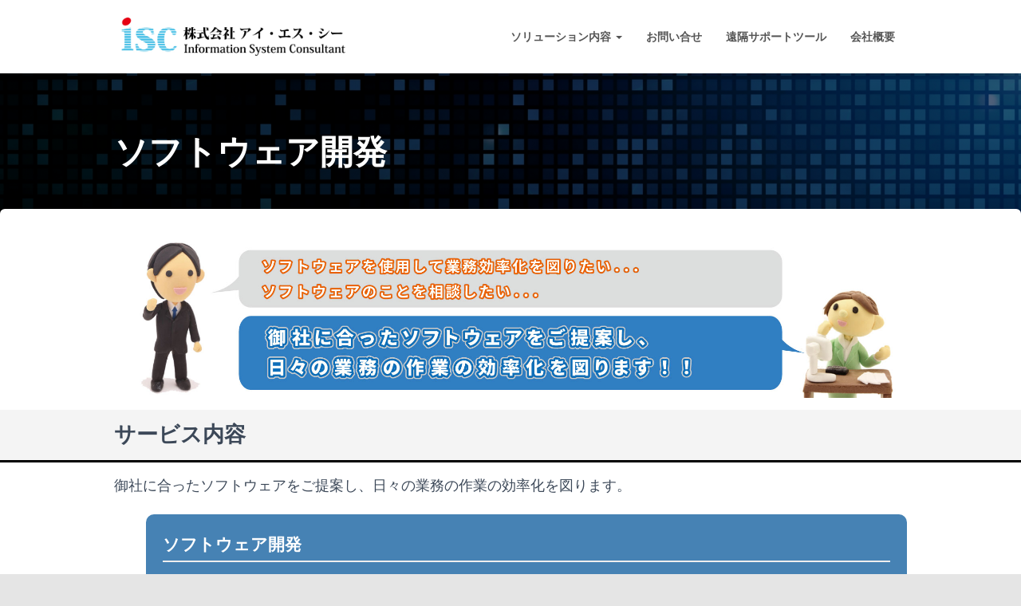

--- FILE ---
content_type: text/html; charset=UTF-8
request_url: https://www.iscn.co.jp/softwarek/
body_size: 111238
content:
<!DOCTYPE html>
<html dir="ltr" lang="ja" prefix="og: https://ogp.me/ns#">

<head>
	<meta charset='UTF-8'>
	<meta name="viewport" content="width=device-width, initial-scale=1">
	<meta name="google-site-verification" content="_QC48yrR_EF9KCN1dsTxMHcDq3hexAicbhIclLIXqBs" />
	<link rel="profile" href="http://gmpg.org/xfn/11">
		<title>ソフトウェア開発 | 株式会社アイ・エス・シー</title>
	<style>img:is([sizes="auto" i], [sizes^="auto," i]) { contain-intrinsic-size: 3000px 1500px }</style>
	
		<!-- All in One SEO 4.8.1.1 - aioseo.com -->
	<meta name="robots" content="max-image-preview:large" />
	<link rel="canonical" href="https://www.iscn.co.jp/softwarek/" />
	<meta name="generator" content="All in One SEO (AIOSEO) 4.8.1.1" />
		<meta property="og:locale" content="ja_JP" />
		<meta property="og:site_name" content="株式会社アイ・エス・シー | 御社のお困りごとをITの力で解決いたします！" />
		<meta property="og:type" content="article" />
		<meta property="og:title" content="ソフトウェア開発 | 株式会社アイ・エス・シー" />
		<meta property="og:url" content="https://www.iscn.co.jp/softwarek/" />
		<meta property="og:image" content="https://www.iscn.co.jp/wp-content/uploads/2021/08/ロゴ.jpg" />
		<meta property="og:image:secure_url" content="https://www.iscn.co.jp/wp-content/uploads/2021/08/ロゴ.jpg" />
		<meta property="article:published_time" content="2021-11-22T06:03:35+00:00" />
		<meta property="article:modified_time" content="2021-11-29T07:11:14+00:00" />
		<meta name="twitter:card" content="summary" />
		<meta name="twitter:title" content="ソフトウェア開発 | 株式会社アイ・エス・シー" />
		<meta name="twitter:image" content="https://www.iscn.co.jp/wp-content/uploads/2021/08/ロゴ.jpg" />
		<script type="application/ld+json" class="aioseo-schema">
			{"@context":"https:\/\/schema.org","@graph":[{"@type":"BreadcrumbList","@id":"https:\/\/www.iscn.co.jp\/softwarek\/#breadcrumblist","itemListElement":[{"@type":"ListItem","@id":"https:\/\/www.iscn.co.jp\/#listItem","position":1,"name":"\u5bb6","item":"https:\/\/www.iscn.co.jp\/","nextItem":{"@type":"ListItem","@id":"https:\/\/www.iscn.co.jp\/softwarek\/#listItem","name":"\u30bd\u30d5\u30c8\u30a6\u30a7\u30a2\u958b\u767a"}},{"@type":"ListItem","@id":"https:\/\/www.iscn.co.jp\/softwarek\/#listItem","position":2,"name":"\u30bd\u30d5\u30c8\u30a6\u30a7\u30a2\u958b\u767a","previousItem":{"@type":"ListItem","@id":"https:\/\/www.iscn.co.jp\/#listItem","name":"\u5bb6"}}]},{"@type":"Organization","@id":"https:\/\/www.iscn.co.jp\/#organization","name":"\u682a\u5f0f\u4f1a\u793e\u30a2\u30a4\u30fb\u30a8\u30b9\u30fb\u30b7\u30fc","description":"\u5fa1\u793e\u306e\u304a\u56f0\u308a\u3054\u3068\u3092IT\u306e\u529b\u3067\u89e3\u6c7a\u3044\u305f\u3057\u307e\u3059\uff01","url":"https:\/\/www.iscn.co.jp\/","logo":{"@type":"ImageObject","url":"https:\/\/www.iscn.co.jp\/wp-content\/uploads\/2021\/08\/\u30ed\u30b4.jpg","@id":"https:\/\/www.iscn.co.jp\/softwarek\/#organizationLogo","width":1500,"height":359,"caption":"isc_logo"},"image":{"@id":"https:\/\/www.iscn.co.jp\/softwarek\/#organizationLogo"}},{"@type":"WebPage","@id":"https:\/\/www.iscn.co.jp\/softwarek\/#webpage","url":"https:\/\/www.iscn.co.jp\/softwarek\/","name":"\u30bd\u30d5\u30c8\u30a6\u30a7\u30a2\u958b\u767a | \u682a\u5f0f\u4f1a\u793e\u30a2\u30a4\u30fb\u30a8\u30b9\u30fb\u30b7\u30fc","inLanguage":"ja","isPartOf":{"@id":"https:\/\/www.iscn.co.jp\/#website"},"breadcrumb":{"@id":"https:\/\/www.iscn.co.jp\/softwarek\/#breadcrumblist"},"datePublished":"2021-11-22T15:03:35+09:00","dateModified":"2021-11-29T16:11:14+09:00"},{"@type":"WebSite","@id":"https:\/\/www.iscn.co.jp\/#website","url":"https:\/\/www.iscn.co.jp\/","name":"\u682a\u5f0f\u4f1a\u793e\u30a2\u30a4\u30fb\u30a8\u30b9\u30fb\u30b7\u30fc","description":"\u5fa1\u793e\u306e\u304a\u56f0\u308a\u3054\u3068\u3092IT\u306e\u529b\u3067\u89e3\u6c7a\u3044\u305f\u3057\u307e\u3059\uff01","inLanguage":"ja","publisher":{"@id":"https:\/\/www.iscn.co.jp\/#organization"}}]}
		</script>
		<!-- All in One SEO -->

<link rel='dns-prefetch' href='//www.googletagmanager.com' />
<link rel='dns-prefetch' href='//fonts.googleapis.com' />
<link rel="alternate" type="application/rss+xml" title="株式会社アイ・エス・シー &raquo; フィード" href="https://www.iscn.co.jp/feed/" />
<script type="text/javascript">
/* <![CDATA[ */
window._wpemojiSettings = {"baseUrl":"https:\/\/s.w.org\/images\/core\/emoji\/16.0.1\/72x72\/","ext":".png","svgUrl":"https:\/\/s.w.org\/images\/core\/emoji\/16.0.1\/svg\/","svgExt":".svg","source":{"concatemoji":"https:\/\/www.iscn.co.jp\/wp-includes\/js\/wp-emoji-release.min.js?ver=8d9a5757313ec5943afed4439d7f62d2"}};
/*! This file is auto-generated */
!function(s,n){var o,i,e;function c(e){try{var t={supportTests:e,timestamp:(new Date).valueOf()};sessionStorage.setItem(o,JSON.stringify(t))}catch(e){}}function p(e,t,n){e.clearRect(0,0,e.canvas.width,e.canvas.height),e.fillText(t,0,0);var t=new Uint32Array(e.getImageData(0,0,e.canvas.width,e.canvas.height).data),a=(e.clearRect(0,0,e.canvas.width,e.canvas.height),e.fillText(n,0,0),new Uint32Array(e.getImageData(0,0,e.canvas.width,e.canvas.height).data));return t.every(function(e,t){return e===a[t]})}function u(e,t){e.clearRect(0,0,e.canvas.width,e.canvas.height),e.fillText(t,0,0);for(var n=e.getImageData(16,16,1,1),a=0;a<n.data.length;a++)if(0!==n.data[a])return!1;return!0}function f(e,t,n,a){switch(t){case"flag":return n(e,"\ud83c\udff3\ufe0f\u200d\u26a7\ufe0f","\ud83c\udff3\ufe0f\u200b\u26a7\ufe0f")?!1:!n(e,"\ud83c\udde8\ud83c\uddf6","\ud83c\udde8\u200b\ud83c\uddf6")&&!n(e,"\ud83c\udff4\udb40\udc67\udb40\udc62\udb40\udc65\udb40\udc6e\udb40\udc67\udb40\udc7f","\ud83c\udff4\u200b\udb40\udc67\u200b\udb40\udc62\u200b\udb40\udc65\u200b\udb40\udc6e\u200b\udb40\udc67\u200b\udb40\udc7f");case"emoji":return!a(e,"\ud83e\udedf")}return!1}function g(e,t,n,a){var r="undefined"!=typeof WorkerGlobalScope&&self instanceof WorkerGlobalScope?new OffscreenCanvas(300,150):s.createElement("canvas"),o=r.getContext("2d",{willReadFrequently:!0}),i=(o.textBaseline="top",o.font="600 32px Arial",{});return e.forEach(function(e){i[e]=t(o,e,n,a)}),i}function t(e){var t=s.createElement("script");t.src=e,t.defer=!0,s.head.appendChild(t)}"undefined"!=typeof Promise&&(o="wpEmojiSettingsSupports",i=["flag","emoji"],n.supports={everything:!0,everythingExceptFlag:!0},e=new Promise(function(e){s.addEventListener("DOMContentLoaded",e,{once:!0})}),new Promise(function(t){var n=function(){try{var e=JSON.parse(sessionStorage.getItem(o));if("object"==typeof e&&"number"==typeof e.timestamp&&(new Date).valueOf()<e.timestamp+604800&&"object"==typeof e.supportTests)return e.supportTests}catch(e){}return null}();if(!n){if("undefined"!=typeof Worker&&"undefined"!=typeof OffscreenCanvas&&"undefined"!=typeof URL&&URL.createObjectURL&&"undefined"!=typeof Blob)try{var e="postMessage("+g.toString()+"("+[JSON.stringify(i),f.toString(),p.toString(),u.toString()].join(",")+"));",a=new Blob([e],{type:"text/javascript"}),r=new Worker(URL.createObjectURL(a),{name:"wpTestEmojiSupports"});return void(r.onmessage=function(e){c(n=e.data),r.terminate(),t(n)})}catch(e){}c(n=g(i,f,p,u))}t(n)}).then(function(e){for(var t in e)n.supports[t]=e[t],n.supports.everything=n.supports.everything&&n.supports[t],"flag"!==t&&(n.supports.everythingExceptFlag=n.supports.everythingExceptFlag&&n.supports[t]);n.supports.everythingExceptFlag=n.supports.everythingExceptFlag&&!n.supports.flag,n.DOMReady=!1,n.readyCallback=function(){n.DOMReady=!0}}).then(function(){return e}).then(function(){var e;n.supports.everything||(n.readyCallback(),(e=n.source||{}).concatemoji?t(e.concatemoji):e.wpemoji&&e.twemoji&&(t(e.twemoji),t(e.wpemoji)))}))}((window,document),window._wpemojiSettings);
/* ]]> */
</script>
<style id='wp-emoji-styles-inline-css' type='text/css'>

	img.wp-smiley, img.emoji {
		display: inline !important;
		border: none !important;
		box-shadow: none !important;
		height: 1em !important;
		width: 1em !important;
		margin: 0 0.07em !important;
		vertical-align: -0.1em !important;
		background: none !important;
		padding: 0 !important;
	}
</style>
<link rel='stylesheet' id='wp-block-library-css' href='https://www.iscn.co.jp/wp-includes/css/dist/block-library/style.min.css?ver=8d9a5757313ec5943afed4439d7f62d2' type='text/css' media='all' />
<style id='classic-theme-styles-inline-css' type='text/css'>
/*! This file is auto-generated */
.wp-block-button__link{color:#fff;background-color:#32373c;border-radius:9999px;box-shadow:none;text-decoration:none;padding:calc(.667em + 2px) calc(1.333em + 2px);font-size:1.125em}.wp-block-file__button{background:#32373c;color:#fff;text-decoration:none}
</style>
<style id='kevinbatdorf-code-block-pro-style-inline-css' type='text/css'>
.wp-block-kevinbatdorf-code-block-pro{direction:ltr!important;font-family:ui-monospace,SFMono-Regular,Menlo,Monaco,Consolas,monospace;-webkit-text-size-adjust:100%!important;box-sizing:border-box!important;position:relative!important}.wp-block-kevinbatdorf-code-block-pro *{box-sizing:border-box!important}.wp-block-kevinbatdorf-code-block-pro pre,.wp-block-kevinbatdorf-code-block-pro pre *{font-size:inherit!important;line-height:inherit!important}.wp-block-kevinbatdorf-code-block-pro:not(.code-block-pro-editor) pre{background-image:none!important;border:0!important;border-radius:0!important;border-style:none!important;border-width:0!important;color:inherit!important;font-family:inherit!important;margin:0!important;overflow:auto!important;overflow-wrap:normal!important;padding:16px 0 16px 16px!important;text-align:left!important;white-space:pre!important;--tw-shadow:0 0 #0000;--tw-shadow-colored:0 0 #0000;box-shadow:var(--tw-ring-offset-shadow,0 0 #0000),var(--tw-ring-shadow,0 0 #0000),var(--tw-shadow)!important;outline:2px solid transparent!important;outline-offset:2px!important}.wp-block-kevinbatdorf-code-block-pro:not(.code-block-pro-editor) pre:focus-visible{outline-color:inherit!important}.wp-block-kevinbatdorf-code-block-pro.padding-disabled:not(.code-block-pro-editor) pre{padding:0!important}.wp-block-kevinbatdorf-code-block-pro.padding-bottom-disabled pre{padding-bottom:0!important}.wp-block-kevinbatdorf-code-block-pro:not(.code-block-pro-editor) pre code{background:none!important;background-color:transparent!important;border:0!important;border-radius:0!important;border-style:none!important;border-width:0!important;color:inherit!important;display:block!important;font-family:inherit!important;margin:0!important;overflow-wrap:normal!important;padding:0!important;text-align:left!important;white-space:pre!important;width:100%!important;--tw-shadow:0 0 #0000;--tw-shadow-colored:0 0 #0000;box-shadow:var(--tw-ring-offset-shadow,0 0 #0000),var(--tw-ring-shadow,0 0 #0000),var(--tw-shadow)!important}.wp-block-kevinbatdorf-code-block-pro:not(.code-block-pro-editor) pre code .line{display:inline-block!important;min-width:var(--cbp-block-width,100%)!important;vertical-align:top!important}.wp-block-kevinbatdorf-code-block-pro.cbp-has-line-numbers:not(.code-block-pro-editor) pre code .line{padding-left:calc(12px + var(--cbp-line-number-width, auto))!important}.wp-block-kevinbatdorf-code-block-pro.cbp-has-line-numbers:not(.code-block-pro-editor) pre code{counter-increment:step calc(var(--cbp-line-number-start, 1) - 1)!important;counter-reset:step!important}.wp-block-kevinbatdorf-code-block-pro pre code .line{position:relative!important}.wp-block-kevinbatdorf-code-block-pro:not(.code-block-pro-editor) pre code .line:before{content:""!important;display:inline-block!important}.wp-block-kevinbatdorf-code-block-pro.cbp-has-line-numbers:not(.code-block-pro-editor) pre code .line:not(.cbp-line-number-disabled):before{color:var(--cbp-line-number-color,#999)!important;content:counter(step)!important;counter-increment:step!important;left:0!important;opacity:.5!important;position:absolute!important;text-align:right!important;transition-duration:.5s!important;transition-property:opacity!important;transition-timing-function:cubic-bezier(.4,0,.2,1)!important;-webkit-user-select:none!important;-moz-user-select:none!important;user-select:none!important;width:var(--cbp-line-number-width,auto)!important}.wp-block-kevinbatdorf-code-block-pro.cbp-highlight-hover .line{min-height:var(--cbp-block-height,100%)!important}.wp-block-kevinbatdorf-code-block-pro .line.cbp-line-highlight .cbp-line-highlighter,.wp-block-kevinbatdorf-code-block-pro .line.cbp-no-blur:hover .cbp-line-highlighter,.wp-block-kevinbatdorf-code-block-pro.cbp-highlight-hover:not(.cbp-blur-enabled:not(.cbp-unblur-on-hover)) .line:hover .cbp-line-highlighter{background:var(--cbp-line-highlight-color,rgb(14 165 233/.2))!important;left:-16px!important;min-height:var(--cbp-block-height,100%)!important;min-width:calc(var(--cbp-block-width, 100%) + 16px)!important;pointer-events:none!important;position:absolute!important;top:0!important;width:100%!important}[data-code-block-pro-font-family="Code-Pro-Comic-Mono.ttf"].wp-block-kevinbatdorf-code-block-pro .line.cbp-line-highlight .cbp-line-highlighter,[data-code-block-pro-font-family="Code-Pro-Comic-Mono.ttf"].wp-block-kevinbatdorf-code-block-pro .line.cbp-no-blur:hover .cbp-line-highlighter,[data-code-block-pro-font-family="Code-Pro-Comic-Mono.ttf"].wp-block-kevinbatdorf-code-block-pro.cbp-highlight-hover:not(.cbp-blur-enabled:not(.cbp-unblur-on-hover)) .line:hover .cbp-line-highlighter{top:-.125rem!important}[data-code-block-pro-font-family=Code-Pro-Fira-Code].wp-block-kevinbatdorf-code-block-pro .line.cbp-line-highlight .cbp-line-highlighter,[data-code-block-pro-font-family=Code-Pro-Fira-Code].wp-block-kevinbatdorf-code-block-pro .line.cbp-no-blur:hover .cbp-line-highlighter,[data-code-block-pro-font-family=Code-Pro-Fira-Code].wp-block-kevinbatdorf-code-block-pro.cbp-highlight-hover:not(.cbp-blur-enabled:not(.cbp-unblur-on-hover)) .line:hover .cbp-line-highlighter{top:-1.5px!important}[data-code-block-pro-font-family="Code-Pro-Deja-Vu-Mono.ttf"].wp-block-kevinbatdorf-code-block-pro .line.cbp-line-highlight .cbp-line-highlighter,[data-code-block-pro-font-family="Code-Pro-Deja-Vu-Mono.ttf"].wp-block-kevinbatdorf-code-block-pro .line.cbp-no-blur:hover .cbp-line-highlighter,[data-code-block-pro-font-family="Code-Pro-Deja-Vu-Mono.ttf"].wp-block-kevinbatdorf-code-block-pro.cbp-highlight-hover:not(.cbp-blur-enabled:not(.cbp-unblur-on-hover)) .line:hover .cbp-line-highlighter,[data-code-block-pro-font-family=Code-Pro-Cozette].wp-block-kevinbatdorf-code-block-pro .line.cbp-line-highlight .cbp-line-highlighter,[data-code-block-pro-font-family=Code-Pro-Cozette].wp-block-kevinbatdorf-code-block-pro .line.cbp-no-blur:hover .cbp-line-highlighter,[data-code-block-pro-font-family=Code-Pro-Cozette].wp-block-kevinbatdorf-code-block-pro.cbp-highlight-hover:not(.cbp-blur-enabled:not(.cbp-unblur-on-hover)) .line:hover .cbp-line-highlighter{top:-1px!important}.wp-block-kevinbatdorf-code-block-pro:not(.code-block-pro-editor).padding-disabled pre .line.cbp-line-highlight:after{left:0!important;width:100%!important}.wp-block-kevinbatdorf-code-block-pro.cbp-blur-enabled pre .line:not(.cbp-no-blur){filter:blur(1.35px)!important;opacity:.8!important;pointer-events:none!important;transition-duration:.2s!important;transition-property:all!important;transition-timing-function:cubic-bezier(.4,0,.2,1)!important}.wp-block-kevinbatdorf-code-block-pro.cbp-blur-enabled.cbp-unblur-on-hover:hover pre .line:not(.cbp-no-blur){opacity:1!important;pointer-events:auto!important;--tw-blur: ;filter:var(--tw-blur) var(--tw-brightness) var(--tw-contrast) var(--tw-grayscale) var(--tw-hue-rotate) var(--tw-invert) var(--tw-saturate) var(--tw-sepia) var(--tw-drop-shadow)!important}.wp-block-kevinbatdorf-code-block-pro:not(.code-block-pro-editor) pre *{font-family:inherit!important}.cbp-see-more-simple-btn-hover{transition-property:none!important}.cbp-see-more-simple-btn-hover:hover{box-shadow:inset 0 0 100px 100px hsla(0,0%,100%,.1)!important}.code-block-pro-copy-button{border:0!important;border-style:none!important;border-width:0!important;cursor:pointer!important;left:auto!important;line-height:1!important;opacity:.1!important;outline:2px solid transparent!important;outline-offset:2px!important;padding:6px!important;position:absolute!important;right:0!important;top:0!important;transition-duration:.2s!important;transition-property:opacity!important;transition-timing-function:cubic-bezier(.4,0,.2,1)!important;z-index:10!important}.code-block-pro-copy-button:focus{opacity:.4!important}.code-block-pro-copy-button:focus-visible{outline-color:inherit!important}.code-block-pro-copy-button:not([data-has-text-button]){background:none!important;background-color:transparent!important}body .wp-block-kevinbatdorf-code-block-pro:not(#x) .code-block-pro-copy-button-pre,body .wp-block-kevinbatdorf-code-block-pro:not(#x) .code-block-pro-copy-button-textarea{clip:rect(0,0,0,0)!important;background-color:transparent!important;border-width:0!important;color:transparent!important;height:1px!important;left:0!important;margin:-.25rem!important;opacity:0!important;overflow:hidden!important;pointer-events:none!important;position:absolute!important;resize:none!important;top:0!important;white-space:nowrap!important;width:1px!important;--tw-shadow:0 0 #0000;--tw-shadow-colored:0 0 #0000;box-shadow:var(--tw-ring-offset-shadow,0 0 #0000),var(--tw-ring-shadow,0 0 #0000),var(--tw-shadow)!important}.wp-block-kevinbatdorf-code-block-pro.padding-disabled .code-block-pro-copy-button{padding:0!important}.wp-block-kevinbatdorf-code-block-pro:hover .code-block-pro-copy-button{opacity:.5!important}.wp-block-kevinbatdorf-code-block-pro .code-block-pro-copy-button:hover{opacity:.9!important}.code-block-pro-copy-button[data-has-text-button],.wp-block-kevinbatdorf-code-block-pro:hover .code-block-pro-copy-button[data-has-text-button]{opacity:1!important}.wp-block-kevinbatdorf-code-block-pro .code-block-pro-copy-button[data-has-text-button]:hover{opacity:.8!important}.code-block-pro-copy-button[data-has-text-button]{border-radius:.75rem!important;display:block!important;margin-right:.75rem!important;margin-top:.7rem!important;padding:.125rem .375rem!important}.code-block-pro-copy-button[data-inside-header-type=headlightsMuted],.code-block-pro-copy-button[data-inside-header-type^=headlights]{margin-top:.85rem!important}.code-block-pro-copy-button[data-inside-header-type=headlightsMutedAlt]{margin-top:.65rem!important}.code-block-pro-copy-button[data-inside-header-type=simpleString]{margin-top:.645rem!important}.code-block-pro-copy-button[data-inside-header-type=pillString]{margin-top:1rem!important}.code-block-pro-copy-button[data-inside-header-type=pillString] .cbp-btn-text{position:relative!important;top:1px!important}.cbp-btn-text{font-size:.75rem!important;line-height:1rem!important}.code-block-pro-copy-button .without-check{display:block!important}.code-block-pro-copy-button .with-check{display:none!important}.code-block-pro-copy-button.cbp-copying{opacity:1!important}.code-block-pro-copy-button.cbp-copying .without-check{display:none!important}.code-block-pro-copy-button.cbp-copying .with-check{display:block!important}.cbp-footer-link:hover{text-decoration-line:underline!important}@media print{.wp-block-kevinbatdorf-code-block-pro pre{max-height:none!important}.wp-block-kevinbatdorf-code-block-pro:not(#x) .line:before{background-color:transparent!important;color:inherit!important}.wp-block-kevinbatdorf-code-block-pro:not(#x) .cbp-line-highlighter,.wp-block-kevinbatdorf-code-block-pro:not(#x)>span{display:none!important}}

</style>
<style id='global-styles-inline-css' type='text/css'>
:root{--wp--preset--aspect-ratio--square: 1;--wp--preset--aspect-ratio--4-3: 4/3;--wp--preset--aspect-ratio--3-4: 3/4;--wp--preset--aspect-ratio--3-2: 3/2;--wp--preset--aspect-ratio--2-3: 2/3;--wp--preset--aspect-ratio--16-9: 16/9;--wp--preset--aspect-ratio--9-16: 9/16;--wp--preset--color--black: #000000;--wp--preset--color--cyan-bluish-gray: #abb8c3;--wp--preset--color--white: #ffffff;--wp--preset--color--pale-pink: #f78da7;--wp--preset--color--vivid-red: #cf2e2e;--wp--preset--color--luminous-vivid-orange: #ff6900;--wp--preset--color--luminous-vivid-amber: #fcb900;--wp--preset--color--light-green-cyan: #7bdcb5;--wp--preset--color--vivid-green-cyan: #00d084;--wp--preset--color--pale-cyan-blue: #8ed1fc;--wp--preset--color--vivid-cyan-blue: #0693e3;--wp--preset--color--vivid-purple: #9b51e0;--wp--preset--color--accent: #50c8fc;--wp--preset--color--background-color: #E5E5E5;--wp--preset--color--header-gradient: #1d9ae2;--wp--preset--gradient--vivid-cyan-blue-to-vivid-purple: linear-gradient(135deg,rgba(6,147,227,1) 0%,rgb(155,81,224) 100%);--wp--preset--gradient--light-green-cyan-to-vivid-green-cyan: linear-gradient(135deg,rgb(122,220,180) 0%,rgb(0,208,130) 100%);--wp--preset--gradient--luminous-vivid-amber-to-luminous-vivid-orange: linear-gradient(135deg,rgba(252,185,0,1) 0%,rgba(255,105,0,1) 100%);--wp--preset--gradient--luminous-vivid-orange-to-vivid-red: linear-gradient(135deg,rgba(255,105,0,1) 0%,rgb(207,46,46) 100%);--wp--preset--gradient--very-light-gray-to-cyan-bluish-gray: linear-gradient(135deg,rgb(238,238,238) 0%,rgb(169,184,195) 100%);--wp--preset--gradient--cool-to-warm-spectrum: linear-gradient(135deg,rgb(74,234,220) 0%,rgb(151,120,209) 20%,rgb(207,42,186) 40%,rgb(238,44,130) 60%,rgb(251,105,98) 80%,rgb(254,248,76) 100%);--wp--preset--gradient--blush-light-purple: linear-gradient(135deg,rgb(255,206,236) 0%,rgb(152,150,240) 100%);--wp--preset--gradient--blush-bordeaux: linear-gradient(135deg,rgb(254,205,165) 0%,rgb(254,45,45) 50%,rgb(107,0,62) 100%);--wp--preset--gradient--luminous-dusk: linear-gradient(135deg,rgb(255,203,112) 0%,rgb(199,81,192) 50%,rgb(65,88,208) 100%);--wp--preset--gradient--pale-ocean: linear-gradient(135deg,rgb(255,245,203) 0%,rgb(182,227,212) 50%,rgb(51,167,181) 100%);--wp--preset--gradient--electric-grass: linear-gradient(135deg,rgb(202,248,128) 0%,rgb(113,206,126) 100%);--wp--preset--gradient--midnight: linear-gradient(135deg,rgb(2,3,129) 0%,rgb(40,116,252) 100%);--wp--preset--font-size--small: 13px;--wp--preset--font-size--medium: 20px;--wp--preset--font-size--large: 36px;--wp--preset--font-size--x-large: 42px;--wp--preset--spacing--20: 0.44rem;--wp--preset--spacing--30: 0.67rem;--wp--preset--spacing--40: 1rem;--wp--preset--spacing--50: 1.5rem;--wp--preset--spacing--60: 2.25rem;--wp--preset--spacing--70: 3.38rem;--wp--preset--spacing--80: 5.06rem;--wp--preset--shadow--natural: 6px 6px 9px rgba(0, 0, 0, 0.2);--wp--preset--shadow--deep: 12px 12px 50px rgba(0, 0, 0, 0.4);--wp--preset--shadow--sharp: 6px 6px 0px rgba(0, 0, 0, 0.2);--wp--preset--shadow--outlined: 6px 6px 0px -3px rgba(255, 255, 255, 1), 6px 6px rgba(0, 0, 0, 1);--wp--preset--shadow--crisp: 6px 6px 0px rgba(0, 0, 0, 1);}:where(.is-layout-flex){gap: 0.5em;}:where(.is-layout-grid){gap: 0.5em;}body .is-layout-flex{display: flex;}.is-layout-flex{flex-wrap: wrap;align-items: center;}.is-layout-flex > :is(*, div){margin: 0;}body .is-layout-grid{display: grid;}.is-layout-grid > :is(*, div){margin: 0;}:where(.wp-block-columns.is-layout-flex){gap: 2em;}:where(.wp-block-columns.is-layout-grid){gap: 2em;}:where(.wp-block-post-template.is-layout-flex){gap: 1.25em;}:where(.wp-block-post-template.is-layout-grid){gap: 1.25em;}.has-black-color{color: var(--wp--preset--color--black) !important;}.has-cyan-bluish-gray-color{color: var(--wp--preset--color--cyan-bluish-gray) !important;}.has-white-color{color: var(--wp--preset--color--white) !important;}.has-pale-pink-color{color: var(--wp--preset--color--pale-pink) !important;}.has-vivid-red-color{color: var(--wp--preset--color--vivid-red) !important;}.has-luminous-vivid-orange-color{color: var(--wp--preset--color--luminous-vivid-orange) !important;}.has-luminous-vivid-amber-color{color: var(--wp--preset--color--luminous-vivid-amber) !important;}.has-light-green-cyan-color{color: var(--wp--preset--color--light-green-cyan) !important;}.has-vivid-green-cyan-color{color: var(--wp--preset--color--vivid-green-cyan) !important;}.has-pale-cyan-blue-color{color: var(--wp--preset--color--pale-cyan-blue) !important;}.has-vivid-cyan-blue-color{color: var(--wp--preset--color--vivid-cyan-blue) !important;}.has-vivid-purple-color{color: var(--wp--preset--color--vivid-purple) !important;}.has-black-background-color{background-color: var(--wp--preset--color--black) !important;}.has-cyan-bluish-gray-background-color{background-color: var(--wp--preset--color--cyan-bluish-gray) !important;}.has-white-background-color{background-color: var(--wp--preset--color--white) !important;}.has-pale-pink-background-color{background-color: var(--wp--preset--color--pale-pink) !important;}.has-vivid-red-background-color{background-color: var(--wp--preset--color--vivid-red) !important;}.has-luminous-vivid-orange-background-color{background-color: var(--wp--preset--color--luminous-vivid-orange) !important;}.has-luminous-vivid-amber-background-color{background-color: var(--wp--preset--color--luminous-vivid-amber) !important;}.has-light-green-cyan-background-color{background-color: var(--wp--preset--color--light-green-cyan) !important;}.has-vivid-green-cyan-background-color{background-color: var(--wp--preset--color--vivid-green-cyan) !important;}.has-pale-cyan-blue-background-color{background-color: var(--wp--preset--color--pale-cyan-blue) !important;}.has-vivid-cyan-blue-background-color{background-color: var(--wp--preset--color--vivid-cyan-blue) !important;}.has-vivid-purple-background-color{background-color: var(--wp--preset--color--vivid-purple) !important;}.has-black-border-color{border-color: var(--wp--preset--color--black) !important;}.has-cyan-bluish-gray-border-color{border-color: var(--wp--preset--color--cyan-bluish-gray) !important;}.has-white-border-color{border-color: var(--wp--preset--color--white) !important;}.has-pale-pink-border-color{border-color: var(--wp--preset--color--pale-pink) !important;}.has-vivid-red-border-color{border-color: var(--wp--preset--color--vivid-red) !important;}.has-luminous-vivid-orange-border-color{border-color: var(--wp--preset--color--luminous-vivid-orange) !important;}.has-luminous-vivid-amber-border-color{border-color: var(--wp--preset--color--luminous-vivid-amber) !important;}.has-light-green-cyan-border-color{border-color: var(--wp--preset--color--light-green-cyan) !important;}.has-vivid-green-cyan-border-color{border-color: var(--wp--preset--color--vivid-green-cyan) !important;}.has-pale-cyan-blue-border-color{border-color: var(--wp--preset--color--pale-cyan-blue) !important;}.has-vivid-cyan-blue-border-color{border-color: var(--wp--preset--color--vivid-cyan-blue) !important;}.has-vivid-purple-border-color{border-color: var(--wp--preset--color--vivid-purple) !important;}.has-vivid-cyan-blue-to-vivid-purple-gradient-background{background: var(--wp--preset--gradient--vivid-cyan-blue-to-vivid-purple) !important;}.has-light-green-cyan-to-vivid-green-cyan-gradient-background{background: var(--wp--preset--gradient--light-green-cyan-to-vivid-green-cyan) !important;}.has-luminous-vivid-amber-to-luminous-vivid-orange-gradient-background{background: var(--wp--preset--gradient--luminous-vivid-amber-to-luminous-vivid-orange) !important;}.has-luminous-vivid-orange-to-vivid-red-gradient-background{background: var(--wp--preset--gradient--luminous-vivid-orange-to-vivid-red) !important;}.has-very-light-gray-to-cyan-bluish-gray-gradient-background{background: var(--wp--preset--gradient--very-light-gray-to-cyan-bluish-gray) !important;}.has-cool-to-warm-spectrum-gradient-background{background: var(--wp--preset--gradient--cool-to-warm-spectrum) !important;}.has-blush-light-purple-gradient-background{background: var(--wp--preset--gradient--blush-light-purple) !important;}.has-blush-bordeaux-gradient-background{background: var(--wp--preset--gradient--blush-bordeaux) !important;}.has-luminous-dusk-gradient-background{background: var(--wp--preset--gradient--luminous-dusk) !important;}.has-pale-ocean-gradient-background{background: var(--wp--preset--gradient--pale-ocean) !important;}.has-electric-grass-gradient-background{background: var(--wp--preset--gradient--electric-grass) !important;}.has-midnight-gradient-background{background: var(--wp--preset--gradient--midnight) !important;}.has-small-font-size{font-size: var(--wp--preset--font-size--small) !important;}.has-medium-font-size{font-size: var(--wp--preset--font-size--medium) !important;}.has-large-font-size{font-size: var(--wp--preset--font-size--large) !important;}.has-x-large-font-size{font-size: var(--wp--preset--font-size--x-large) !important;}
:where(.wp-block-post-template.is-layout-flex){gap: 1.25em;}:where(.wp-block-post-template.is-layout-grid){gap: 1.25em;}
:where(.wp-block-columns.is-layout-flex){gap: 2em;}:where(.wp-block-columns.is-layout-grid){gap: 2em;}
:root :where(.wp-block-pullquote){font-size: 1.5em;line-height: 1.6;}
</style>
<link rel='stylesheet' id='contact-form-7-css' href='https://www.iscn.co.jp/wp-content/plugins/contact-form-7/includes/css/styles.css?ver=6.0.5' type='text/css' media='all' />
<link rel='stylesheet' id='hestia-clients-bar-css' href='https://www.iscn.co.jp/wp-content/plugins/themeisle-companion/obfx_modules/companion-legacy/assets/css/hestia/clients-bar.css?ver=8d9a5757313ec5943afed4439d7f62d2' type='text/css' media='all' />
<link rel='stylesheet' id='bootstrap-css' href='https://www.iscn.co.jp/wp-content/themes/hestia/assets/bootstrap/css/bootstrap.min.css?ver=1.0.2' type='text/css' media='all' />
<link rel='stylesheet' id='hestia-font-sizes-css' href='https://www.iscn.co.jp/wp-content/themes/hestia/assets/css/font-sizes.min.css?ver=3.0.24' type='text/css' media='all' />
<link rel='stylesheet' id='hestia_style-css' href='https://www.iscn.co.jp/wp-content/themes/hestia/style.min.css?ver=3.0.24' type='text/css' media='all' />
<style id='hestia_style-inline-css' type='text/css'>
div.wpforms-container-full .wpforms-form div.wpforms-field input.wpforms-error{border:none}div.wpforms-container .wpforms-form input[type=date],div.wpforms-container .wpforms-form input[type=datetime],div.wpforms-container .wpforms-form input[type=datetime-local],div.wpforms-container .wpforms-form input[type=email],div.wpforms-container .wpforms-form input[type=month],div.wpforms-container .wpforms-form input[type=number],div.wpforms-container .wpforms-form input[type=password],div.wpforms-container .wpforms-form input[type=range],div.wpforms-container .wpforms-form input[type=search],div.wpforms-container .wpforms-form input[type=tel],div.wpforms-container .wpforms-form input[type=text],div.wpforms-container .wpforms-form input[type=time],div.wpforms-container .wpforms-form input[type=url],div.wpforms-container .wpforms-form input[type=week],div.wpforms-container .wpforms-form select,div.wpforms-container .wpforms-form textarea,.nf-form-cont input:not([type=button]),div.wpforms-container .wpforms-form .form-group.is-focused .form-control{box-shadow:none}div.wpforms-container .wpforms-form input[type=date],div.wpforms-container .wpforms-form input[type=datetime],div.wpforms-container .wpforms-form input[type=datetime-local],div.wpforms-container .wpforms-form input[type=email],div.wpforms-container .wpforms-form input[type=month],div.wpforms-container .wpforms-form input[type=number],div.wpforms-container .wpforms-form input[type=password],div.wpforms-container .wpforms-form input[type=range],div.wpforms-container .wpforms-form input[type=search],div.wpforms-container .wpforms-form input[type=tel],div.wpforms-container .wpforms-form input[type=text],div.wpforms-container .wpforms-form input[type=time],div.wpforms-container .wpforms-form input[type=url],div.wpforms-container .wpforms-form input[type=week],div.wpforms-container .wpforms-form select,div.wpforms-container .wpforms-form textarea,.nf-form-cont input:not([type=button]){background-image:linear-gradient(#9c27b0,#9c27b0),linear-gradient(#d2d2d2,#d2d2d2);float:none;border:0;border-radius:0;background-color:transparent;background-repeat:no-repeat;background-position:center bottom,center calc(100% - 1px);background-size:0 2px,100% 1px;font-weight:400;transition:background 0s ease-out}div.wpforms-container .wpforms-form .form-group.is-focused .form-control{outline:none;background-size:100% 2px,100% 1px;transition-duration:0.3s}div.wpforms-container .wpforms-form input[type=date].form-control,div.wpforms-container .wpforms-form input[type=datetime].form-control,div.wpforms-container .wpforms-form input[type=datetime-local].form-control,div.wpforms-container .wpforms-form input[type=email].form-control,div.wpforms-container .wpforms-form input[type=month].form-control,div.wpforms-container .wpforms-form input[type=number].form-control,div.wpforms-container .wpforms-form input[type=password].form-control,div.wpforms-container .wpforms-form input[type=range].form-control,div.wpforms-container .wpforms-form input[type=search].form-control,div.wpforms-container .wpforms-form input[type=tel].form-control,div.wpforms-container .wpforms-form input[type=text].form-control,div.wpforms-container .wpforms-form input[type=time].form-control,div.wpforms-container .wpforms-form input[type=url].form-control,div.wpforms-container .wpforms-form input[type=week].form-control,div.wpforms-container .wpforms-form select.form-control,div.wpforms-container .wpforms-form textarea.form-control{border:none;padding:7px 0;font-size:14px}div.wpforms-container .wpforms-form .wpforms-field-select select{border-radius:3px}div.wpforms-container .wpforms-form .wpforms-field-number input[type=number]{background-image:none;border-radius:3px}div.wpforms-container .wpforms-form button[type=submit].wpforms-submit,div.wpforms-container .wpforms-form button[type=submit].wpforms-submit:hover{color:#fff;border:none}.home div.wpforms-container-full .wpforms-form{margin-left:15px;margin-right:15px}div.wpforms-container-full .wpforms-form .wpforms-field{padding:0 0 24px 0 !important}div.wpforms-container-full .wpforms-form .wpforms-submit-container{text-align:right}div.wpforms-container-full .wpforms-form .wpforms-submit-container button{text-transform:uppercase}div.wpforms-container-full .wpforms-form textarea{border:none !important}div.wpforms-container-full .wpforms-form textarea:focus{border-width:0 !important}.home div.wpforms-container .wpforms-form textarea{background-image:linear-gradient(#9c27b0,#9c27b0),linear-gradient(#d2d2d2,#d2d2d2);background-color:transparent;background-repeat:no-repeat;background-position:center bottom,center calc(100% - 1px);background-size:0 2px,100% 1px}@media only screen and(max-width:768px){.wpforms-container-full .wpforms-form .wpforms-one-half,.wpforms-container-full .wpforms-form button{width:100% !important;margin-left:0 !important}.wpforms-container-full .wpforms-form .wpforms-submit-container{text-align:center}}div.wpforms-container .wpforms-form input:focus,div.wpforms-container .wpforms-form select:focus{border:none}
.hestia-top-bar,.hestia-top-bar .widget.widget_shopping_cart .cart_list{background-color:#363537}.hestia-top-bar .widget .label-floating input[type=search]:-webkit-autofill{-webkit-box-shadow:inset 0 0 0 9999px #363537}.hestia-top-bar,.hestia-top-bar .widget .label-floating input[type=search],.hestia-top-bar .widget.widget_search form.form-group:before,.hestia-top-bar .widget.widget_product_search form.form-group:before,.hestia-top-bar .widget.widget_shopping_cart:before{color:#fff}.hestia-top-bar .widget .label-floating input[type=search]{-webkit-text-fill-color:#fff !important}.hestia-top-bar div.widget.widget_shopping_cart:before,.hestia-top-bar .widget.widget_product_search form.form-group:before,.hestia-top-bar .widget.widget_search form.form-group:before{background-color:#fff}.hestia-top-bar a,.hestia-top-bar .top-bar-nav li a{color:#fff}.hestia-top-bar ul li a[href*="mailto:"]:before,.hestia-top-bar ul li a[href*="tel:"]:before{background-color:#fff}.hestia-top-bar a:hover,.hestia-top-bar .top-bar-nav li a:hover{color:#eee}.hestia-top-bar ul li:hover a[href*="mailto:"]:before,.hestia-top-bar ul li:hover a[href*="tel:"]:before{background-color:#eee}
a,.navbar .dropdown-menu li:hover>a,.navbar .dropdown-menu li:focus>a,.navbar .dropdown-menu li:active>a,.navbar .navbar-nav>li .dropdown-menu li:hover>a,body:not(.home) .navbar-default .navbar-nav>.active:not(.btn)>a,body:not(.home) .navbar-default .navbar-nav>.active:not(.btn)>a:hover,body:not(.home) .navbar-default .navbar-nav>.active:not(.btn)>a:focus,a:hover,.card-blog a.moretag:hover,.card-blog a.more-link:hover,.widget a:hover,.has-text-color.has-accent-color,p.has-text-color a{color:#50c8fc}.svg-text-color{fill:#50c8fc}.pagination span.current,.pagination span.current:focus,.pagination span.current:hover{border-color:#50c8fc}button,button:hover,.woocommerce .track_order button[type="submit"],.woocommerce .track_order button[type="submit"]:hover,div.wpforms-container .wpforms-form button[type=submit].wpforms-submit,div.wpforms-container .wpforms-form button[type=submit].wpforms-submit:hover,input[type="button"],input[type="button"]:hover,input[type="submit"],input[type="submit"]:hover,input#searchsubmit,.pagination span.current,.pagination span.current:focus,.pagination span.current:hover,.btn.btn-primary,.btn.btn-primary:link,.btn.btn-primary:hover,.btn.btn-primary:focus,.btn.btn-primary:active,.btn.btn-primary.active,.btn.btn-primary.active:focus,.btn.btn-primary.active:hover,.btn.btn-primary:active:hover,.btn.btn-primary:active:focus,.btn.btn-primary:active:hover,.hestia-sidebar-open.btn.btn-rose,.hestia-sidebar-close.btn.btn-rose,.hestia-sidebar-open.btn.btn-rose:hover,.hestia-sidebar-close.btn.btn-rose:hover,.hestia-sidebar-open.btn.btn-rose:focus,.hestia-sidebar-close.btn.btn-rose:focus,.label.label-primary,.hestia-work .portfolio-item:nth-child(6n+1) .label,.nav-cart .nav-cart-content .widget .buttons .button,.has-accent-background-color[class*="has-background"]{background-color:#50c8fc}@media(max-width:768px){.navbar-default .navbar-nav>li>a:hover,.navbar-default .navbar-nav>li>a:focus,.navbar .navbar-nav .dropdown .dropdown-menu li a:hover,.navbar .navbar-nav .dropdown .dropdown-menu li a:focus,.navbar button.navbar-toggle:hover,.navbar .navbar-nav li:hover>a i{color:#50c8fc}}body:not(.woocommerce-page) button:not([class^="fl-"]):not(.hestia-scroll-to-top):not(.navbar-toggle):not(.close),body:not(.woocommerce-page) .button:not([class^="fl-"]):not(hestia-scroll-to-top):not(.navbar-toggle):not(.add_to_cart_button):not(.product_type_grouped):not(.product_type_external),div.wpforms-container .wpforms-form button[type=submit].wpforms-submit,input[type="submit"],input[type="button"],.btn.btn-primary,.widget_product_search button[type="submit"],.hestia-sidebar-open.btn.btn-rose,.hestia-sidebar-close.btn.btn-rose,.everest-forms button[type=submit].everest-forms-submit-button{-webkit-box-shadow:0 2px 2px 0 rgba(80,200,252,0.14),0 3px 1px -2px rgba(80,200,252,0.2),0 1px 5px 0 rgba(80,200,252,0.12);box-shadow:0 2px 2px 0 rgba(80,200,252,0.14),0 3px 1px -2px rgba(80,200,252,0.2),0 1px 5px 0 rgba(80,200,252,0.12)}.card .header-primary,.card .content-primary,.everest-forms button[type=submit].everest-forms-submit-button{background:#50c8fc}body:not(.woocommerce-page) .button:not([class^="fl-"]):not(.hestia-scroll-to-top):not(.navbar-toggle):not(.add_to_cart_button):hover,body:not(.woocommerce-page) button:not([class^="fl-"]):not(.hestia-scroll-to-top):not(.navbar-toggle):not(.close):hover,div.wpforms-container .wpforms-form button[type=submit].wpforms-submit:hover,input[type="submit"]:hover,input[type="button"]:hover,input#searchsubmit:hover,.widget_product_search button[type="submit"]:hover,.pagination span.current,.btn.btn-primary:hover,.btn.btn-primary:focus,.btn.btn-primary:active,.btn.btn-primary.active,.btn.btn-primary:active:focus,.btn.btn-primary:active:hover,.hestia-sidebar-open.btn.btn-rose:hover,.hestia-sidebar-close.btn.btn-rose:hover,.pagination span.current:hover,.everest-forms button[type=submit].everest-forms-submit-button:hover,.everest-forms button[type=submit].everest-forms-submit-button:focus,.everest-forms button[type=submit].everest-forms-submit-button:active{-webkit-box-shadow:0 14px 26px -12px rgba(80,200,252,0.42),0 4px 23px 0 rgba(0,0,0,0.12),0 8px 10px -5px rgba(80,200,252,0.2);box-shadow:0 14px 26px -12px rgba(80,200,252,0.42),0 4px 23px 0 rgba(0,0,0,0.12),0 8px 10px -5px rgba(80,200,252,0.2);color:#fff}.form-group.is-focused .form-control{background-image:-webkit-gradient(linear,left top,left bottom,from(#50c8fc),to(#50c8fc)),-webkit-gradient(linear,left top,left bottom,from(#d2d2d2),to(#d2d2d2));background-image:-webkit-linear-gradient(linear,left top,left bottom,from(#50c8fc),to(#50c8fc)),-webkit-linear-gradient(linear,left top,left bottom,from(#d2d2d2),to(#d2d2d2));background-image:linear-gradient(linear,left top,left bottom,from(#50c8fc),to(#50c8fc)),linear-gradient(linear,left top,left bottom,from(#d2d2d2),to(#d2d2d2))}.navbar:not(.navbar-transparent) li:not(.btn):hover>a,.navbar li.on-section:not(.btn)>a,.navbar.full-screen-menu.navbar-transparent li:not(.btn):hover>a,.navbar.full-screen-menu .navbar-toggle:hover,.navbar:not(.navbar-transparent) .nav-cart:hover,.navbar:not(.navbar-transparent) .hestia-toggle-search:hover{color:#50c8fc}.header-filter-gradient{background:linear-gradient(45deg,rgba(29,154,226,1) 0,rgb(95,182,205) 100%)}.has-text-color.has-header-gradient-color{color:#1d9ae2}.has-header-gradient-background-color[class*="has-background"]{background-color:#1d9ae2}.has-text-color.has-background-color-color{color:#E5E5E5}.has-background-color-background-color[class*="has-background"]{background-color:#E5E5E5}
.btn.btn-primary:not(.colored-button):not(.btn-left):not(.btn-right):not(.btn-just-icon):not(.menu-item),input[type="submit"]:not(.search-submit),body:not(.woocommerce-account) .woocommerce .button.woocommerce-Button,.woocommerce .product button.button,.woocommerce .product button.button.alt,.woocommerce .product #respond input#submit,.woocommerce-cart .blog-post .woocommerce .cart-collaterals .cart_totals .checkout-button,.woocommerce-checkout #payment #place_order,.woocommerce-account.woocommerce-page button.button,.woocommerce .track_order button[type="submit"],.nav-cart .nav-cart-content .widget .buttons .button,.woocommerce a.button.wc-backward,body.woocommerce .wccm-catalog-item a.button,body.woocommerce a.wccm-button.button,form.woocommerce-form-coupon button.button,div.wpforms-container .wpforms-form button[type=submit].wpforms-submit,div.woocommerce a.button.alt,div.woocommerce table.my_account_orders .button,.btn.colored-button,.btn.btn-left,.btn.btn-right,.btn:not(.colored-button):not(.btn-left):not(.btn-right):not(.btn-just-icon):not(.menu-item):not(.hestia-sidebar-open):not(.hestia-sidebar-close){padding-top:15px;padding-bottom:15px;padding-left:33px;padding-right:33px}
.btn.btn-primary:not(.colored-button):not(.btn-left):not(.btn-right):not(.btn-just-icon):not(.menu-item),input[type="submit"]:not(.search-submit),body:not(.woocommerce-account) .woocommerce .button.woocommerce-Button,.woocommerce .product button.button,.woocommerce .product button.button.alt,.woocommerce .product #respond input#submit,.woocommerce-cart .blog-post .woocommerce .cart-collaterals .cart_totals .checkout-button,.woocommerce-checkout #payment #place_order,.woocommerce-account.woocommerce-page button.button,.woocommerce .track_order button[type="submit"],.nav-cart .nav-cart-content .widget .buttons .button,.woocommerce a.button.wc-backward,body.woocommerce .wccm-catalog-item a.button,body.woocommerce a.wccm-button.button,form.woocommerce-form-coupon button.button,div.wpforms-container .wpforms-form button[type=submit].wpforms-submit,div.woocommerce a.button.alt,div.woocommerce table.my_account_orders .button,input[type="submit"].search-submit,.hestia-view-cart-wrapper .added_to_cart.wc-forward,.woocommerce-product-search button,.woocommerce-cart .actions .button,#secondary div[id^=woocommerce_price_filter] .button,.woocommerce div[id^=woocommerce_widget_cart].widget .buttons .button,.searchform input[type=submit],.searchform button,.search-form:not(.media-toolbar-primary) input[type=submit],.search-form:not(.media-toolbar-primary) button,.woocommerce-product-search input[type=submit],.btn.colored-button,.btn.btn-left,.btn.btn-right,.btn:not(.colored-button):not(.btn-left):not(.btn-right):not(.btn-just-icon):not(.menu-item):not(.hestia-sidebar-open):not(.hestia-sidebar-close){border-radius:3px}
@media(min-width:769px){.page-header.header-small .hestia-title,.page-header.header-small .title,h1.hestia-title.title-in-content,.main article.section .has-title-font-size{font-size:42px}}
</style>
<link rel='stylesheet' id='hestia_fonts-css' href='https://fonts.googleapis.com/css?family=Roboto%3A300%2C400%2C500%2C700%7CRoboto+Slab%3A400%2C700&#038;subset=latin%2Clatin-ext&#038;ver=3.0.24' type='text/css' media='all' />
<link rel='stylesheet' id='hcb-style-css' href='https://www.iscn.co.jp/wp-content/plugins/highlighting-code-block/build/css/hcb--light.css?ver=2.0.1' type='text/css' media='all' />
<style id='hcb-style-inline-css' type='text/css'>
:root{--hcb--fz--base: 14px}:root{--hcb--fz--mobile: 13px}:root{--hcb--ff:Menlo, Consolas, "Hiragino Kaku Gothic ProN", "Hiragino Sans", Meiryo, sans-serif;}
</style>
<script type="text/javascript" src="https://www.iscn.co.jp/wp-includes/js/jquery/jquery.min.js?ver=3.7.1" id="jquery-core-js"></script>
<script type="text/javascript" src="https://www.iscn.co.jp/wp-includes/js/jquery/jquery-migrate.min.js?ver=3.4.1" id="jquery-migrate-js"></script>

<!-- Site Kit によって追加された Google タグ（gtag.js）スニペット -->
<!-- Google アナリティクス スニペット (Site Kit が追加) -->
<script type="text/javascript" src="https://www.googletagmanager.com/gtag/js?id=GT-WVGD37T" id="google_gtagjs-js" async></script>
<script type="text/javascript" id="google_gtagjs-js-after">
/* <![CDATA[ */
window.dataLayer = window.dataLayer || [];function gtag(){dataLayer.push(arguments);}
gtag("set","linker",{"domains":["www.iscn.co.jp"]});
gtag("js", new Date());
gtag("set", "developer_id.dZTNiMT", true);
gtag("config", "GT-WVGD37T", {"googlesitekit_post_type":"page"});
 window._googlesitekit = window._googlesitekit || {}; window._googlesitekit.throttledEvents = []; window._googlesitekit.gtagEvent = (name, data) => { var key = JSON.stringify( { name, data } ); if ( !! window._googlesitekit.throttledEvents[ key ] ) { return; } window._googlesitekit.throttledEvents[ key ] = true; setTimeout( () => { delete window._googlesitekit.throttledEvents[ key ]; }, 5 ); gtag( "event", name, { ...data, event_source: "site-kit" } ); }; 
/* ]]> */
</script>
<link rel="https://api.w.org/" href="https://www.iscn.co.jp/wp-json/" /><link rel="alternate" title="JSON" type="application/json" href="https://www.iscn.co.jp/wp-json/wp/v2/pages/3529" /><link rel="EditURI" type="application/rsd+xml" title="RSD" href="https://www.iscn.co.jp/xmlrpc.php?rsd" />

<link rel='shortlink' href='https://www.iscn.co.jp/?p=3529' />
<link rel="alternate" title="oEmbed (JSON)" type="application/json+oembed" href="https://www.iscn.co.jp/wp-json/oembed/1.0/embed?url=https%3A%2F%2Fwww.iscn.co.jp%2Fsoftwarek%2F" />
<link rel="alternate" title="oEmbed (XML)" type="text/xml+oembed" href="https://www.iscn.co.jp/wp-json/oembed/1.0/embed?url=https%3A%2F%2Fwww.iscn.co.jp%2Fsoftwarek%2F&#038;format=xml" />
<!-- start Simple Custom CSS and JS -->
<link rel="canonical" href="https://www.iscn.co.jp/dx/">
<meta name="description" content="ISCはDX推進を通じて地域企業の課題を解決。生成AIやRPA、AWS、ゼロトラストなどの最新技術を社内横断で学び、競争力の高い提案を実現します。">
<meta property="og:type" content="article">
<meta property="og:title" content="ISCのDX推進と人材育成｜お客様と社員の未来を創造する">
<meta property="og:description" content="生成AI・RPA・AWS・ゼロトラストを核に、学び合う企業風土と社内大学で技術を底上げ。地域DXのシェルパとして課題解決をリード。">
<meta property="og:url" content="https://www.iscn.co.jp/dx/">
<meta property="og:image" content="https://www.iscn.co.jp/wp-content/uploads/2025/11/FrameworkForEnhancingStrategyEffectively.png">
<meta name="twitter:card" content="summary_large_image">
<!-- end Simple Custom CSS and JS -->
<!-- start Simple Custom CSS and JS -->
<!-- ヘッダーかフッターに HTML コードを追加。

例えば、Google CDN から jQuery のライブラリを読み込むには以下のようなコードが使えます:
<script src="https://ajax.googleapis.com/ajax/libs/jquery/3.7.1/jquery.min.js"></script>

また、jsDelivr から Bootstrap ライブラリを読み込むには以下です:
<link rel="stylesheet" href="https://cdn.jsdelivr.net/npm/bootstrap@5.3.3/dist/css/bootstrap.min.css" integrity="sha384-QWTKZyjpPEjISv5WaRU9OFeRpok6YctnYmDr5pNlyT2bRjXh0JMhjY6hW+ALEwIH" crossorigin="anonymous">

-- コメント終わり --> 
test
<!-- end Simple Custom CSS and JS -->
<!-- start Simple Custom CSS and JS -->
<style type="text/css">
/* ===== H3見出しデザイン（上書き） ===== */
.isc-fix h3 {
  position: relative !important;
  font-size: 1.25rem !important;       /* サイズアップ */
  font-weight: 600 !important;
  color: #1e293b !important;           /* やや濃いめの文字色 */
  padding: 10px 12px 10px 14px !important;
  margin: 1.2em 0 0.8em !important;
  background: #f1f5f9 !important;      /* 薄いグレー背景 */
  border-left: 5px solid #2563eb !important; /* 左ラインをアクセント */
  border-radius: 4px !important;
  line-height: 1.6 !important;
  box-shadow: inset 0 1px 0 #fff, 0 1px 2px rgba(0,0,0,0.05) !important;
}

.isc-fix h3::before {
  content: "◆" !important;
  color: #2563eb !important;
  margin-right: 6px !important;
  font-size: 0.9em !important;
}

/* 見出し直後の余白 */
.isc-fix h3 + p,
.isc-fix h3 + ol,
.isc-fix h3 + ul {
  margin-top: 0.5em !important;
}

/* ===== H2（タイトル） ===== */
.isc-fix h2 {
  font-size: 1.6rem !important;
  font-weight: 700 !important;
  border-left: 6px solid #2563eb !important;
  padding-left: 12px !important;
  color: #111827 !important;
  margin: 0 0 0.8em !important;
}

/* ===== 全体（余白・フォントなど） ===== */
.isc-fix {
  line-height: 1.8 !important;
  font-family: "Noto Sans JP","Yu Gothic",sans-serif !important;
  color: #222 !important;
}

/* ===== 補足：画像（前回設定から再掲） ===== */
.isc-fig {
  margin: 0.6em 0 !important;
  text-align: left !important;
}
.isc-fig img {
  height: auto !important;
  border: 1px solid #ccc !important;
  border-radius: 6px !important;
  background: #f9fafb !important;
  margin: 0 10px 8px 0 !important;
  display: inline-block !important;
  vertical-align: top !important;
}

/* 特定サイズ調整 */
.isc-fig img[src*="step-a"],
.isc-fig img[src*="step-c"] {
  max-width: 520px !important;
}
.isc-fig img[src*="step-b"],
.isc-fig img[src*="step-d"],
.isc-fig img[src*="step-home"] {
  max-width: 420px !important;
}

.isc-fig figcaption {
  font-size: .85rem !important;
  color: #555 !important;
  margin: 2px 0 0 0 !important;
  text-align: left !important;
}

/* ===== スマホ ===== */
@media (max-width: 720px) {
  .isc-fix h3 {
    font-size: 1.1rem !important;
    padding: 8px 10px !important;
  }
  .isc-fig img {
    max-width: 100% !important;
    display: block !important;
    margin: 0 0 6px 0 !important;
  }
}
</style>
<!-- end Simple Custom CSS and JS -->
<!-- start Simple Custom CSS and JS -->
<style type="text/css">
html { scroll-behavior: smooth; }
.isc-sec { scroll-margin-top: 80px; }

.isc-fix {
  line-height: 1.7;
  color: #222;
  font-family: "Noto Sans JP","Yu Gothic",sans-serif;
}

.isc-fix p, .isc-fix li { margin-bottom: .6em; }

.isc-fix h2 {
  font-size: 1.45rem;
  border-left: 4px solid #2563eb;
  padding-left: 10px;
  margin: 0 0 .6em;
}
.isc-fix h3 {
  font-size: 1.1rem;
  border-bottom: 1px solid #e5e7eb;
  padding-bottom: 3px;
  margin: 1.1em 0 .5em;
}

.isc-fix code {
  background: #f3f4f6;
  padding: 1px 5px;
  border-radius: 4px;
}
.isc-fix kbd {
  background:#e5e7eb;
  border-radius:4px;
  padding: 1px 6px;
  font-weight:600;
}

/* 目次 */
.isc-toc {
  border:1px solid #e5e7eb;
  border-radius:6px;
  padding:6px 10px;
  margin:0 0 10px;
  background:#fff;
}
.isc-toc__title {
  font-size:.92rem;
  color:#555;
  display:block;
  margin-bottom:4px;
}
.isc-toc ol { margin:0; padding-left:1.1em; }
.isc-toc a { text-decoration:none; }
.isc-toc a:hover { text-decoration:underline; }

/* 画像レイアウト（左寄せ） */
.isc-fig {
  margin: 0.6em 0 !important;
  text-align: left !important;
}
.isc-fig img {
  width: auto !important;
  height: auto !important;
  border: 1px solid #ccc !important;
  border-radius: 6px !important;
  background: #f9fafb !important;
  margin: 0 10px 8px 0 !important;
  display: inline-block !important;
  vertical-align: top !important;
}

/* 特定画像ごとのサイズ調整 */
.isc-fig img[src*="step-a"], 
.isc-fig img[src*="step-c"] {
  max-width: 520px !important;  /* a と c は大きめ */
}

.isc-fig img[src*="step-b"], 
.isc-fig img[src*="step-d"],
.isc-fig img[src*="step-home"] {
  max-width: 420px !important;  /* b, d, home は標準サイズ */
}

.isc-fig figcaption {
  font-size: .85rem;
  color: #555;
  margin: 2px 0 0 0;
  text-align: left;
}

/* 図と次の見出しの間にスペース */
.isc-fig {
  margin-bottom: 3em !important; /* デフォルトより少し広めに */
}

/* Home用スクショ（e,f,g）を左寄せ・小さめ固定 */
.isc-fig { text-align: left !important; margin: .6em 0 !important; }
.isc-fig img[src*="step-e"],
.isc-fig img[src*="step-f"],
.isc-fig img[src*="step-g"] {
  width: auto !important;
  max-width: 70% !important;
  height: auto !important;
  display: inline-block !important;
  margin: 0 10px 8px 0 !important;
  border: 1px solid #ccc !important;
  border-radius: 6px !important;
  background: #f9fafb !important;
}

/* 図のキャプション文字サイズを大きく・見やすく */
.isc-fig figcaption {
  font-size: 1rem !important;          /* 大きく（標準本文と同等） */
  font-weight: 500 !important;         /* 少し太く */
  color: #333 !important;              /* 濃いめの文字色 */
  margin-top: 4px !important;
  text-align: left !important;
  line-height: 1.6 !important;
  margin-bottom:5em !important;
}

/* PowerShell実行画面の画像を少し小さく */
.isc-fig img[src*="step-g.png"] {
  max-width: 420px !important;
  height: auto !important;
  display: inline-block !important;
  margin: 0 10px 8px 0 !important;
  border: 1px solid #ccc !important;
  border-radius: 6px !important;
  background: #f9fafb !important;
}



/* スマホでは自動で縦並び＆幅調整 */
@media (max-width: 720px) {
  .isc-fix h2 { font-size: 1.3rem; }
  .isc-fix h3 { font-size: 1rem; }
  .isc-fig img {
    max-width: 100% !important;
    display:block !important;
    margin: 0 0 6px 0 !important;
  }
}
</style>
<!-- end Simple Custom CSS and JS -->
<!-- start Simple Custom CSS and JS -->
<style type="text/css">
/* =====================================================
   ISC 現状認識セクション
===================================================== */
.isc-current{
  --ink:#111827;
  --sub:#6b7280;
  --line:#e5e7eb;
  --accent:#2563eb;
  background:#fff;
  color:var(--ink);
  font-family:"Noto Sans JP",sans-serif;
  width:100%;
  padding:clamp(40px,6vw,80px) 0;
  box-sizing:border-box;
}

/* --- 現状認識：横並び（本文＋画像） --- */
.isc-current .content-box{
  display:flex;
  align-items:flex-start;
  justify-content:space-between;
  flex-wrap:wrap;
  gap:clamp(24px,4vw,48px);
  background:transparent;
  border:none;
  box-shadow:none;
  padding:clamp(24px,3vw,40px);
  border-radius:0;
}

/* --- 現状認識：本文ブロック --- */
.isc-current .text{
  flex:1 1 55%;
  line-height:1.9;
  letter-spacing:.02em;
  font-size:16px;
}
.isc-current .text p{ margin:0 0 1.3em; }

/* --- 現状認識：画像ブロック --- */
.isc-current .photo{ flex:0 0 clamp(260px,35%,380px); }
.isc-current .photo img{
  width:100%;
  height:auto;
  border-radius:8px;
  object-fit:cover;
  box-shadow:0 4px 10px rgba(0,0,0,0.08);
}

/* --- 現状認識：ISCの事業構成（このブロックのみ枠線あり） --- */
.isc-current .isc-business{
  margin-top:1.8em;
  padding:clamp(16px,2vw,24px);
  border:1px solid var(--line);
  border-radius:8px;
  background:#f9fafb;
}
.isc-current .isc-business strong{
  display:block;
  margin-bottom:.8em;
  font-weight:700;
  color:var(--ink);
  font-size:17px;
  border-left:4px solid var(--accent);
  padding-left:10px;
}

/* --- 現状認識：リスト --- */
.isc-current .isc-business ol{
  margin:0;
  padding:0;
  list-style:none;
  counter-reset:item;
}
.isc-current .isc-business ol li{
  position:relative;
  counter-increment:item;
  padding:10px 0 10px 2.2em;
  border-top:1px solid var(--line);
}
.isc-current .isc-business ol li:first-child{ border-top:none; }
.isc-current .isc-business ol li::before{
  content: counter(item) ".";
  position:absolute;
  left:0;
  top:10px;
  color:var(--accent);
  font-weight:600;
}

/* --- 現状認識：注釈 --- */
.isc-current .isc-business small{
  display:block;
  margin-top:.8em;
  font-size:14px;
  color:var(--sub);
}

/* =====================================================
   現在⇔将来 図解（dxg-pair）
===================================================== */
*{ box-sizing:border-box; }

.dxg-pair{
  display:flex;
  align-items:stretch;
  gap:12px;
  width:100%;
  max-width:1500px;
  margin:0 auto;
  padding:0;
}

/* --- 図解：中央の矢印（横並び時） --- */
.pair-arrow{
  align-self:center;
  width:44px;
  height:14px;
  position:relative;
  flex:0 0 44px;
}
.pair-arrow::before{
  content:"";
  position:absolute;
  left:0; top:50%;
  transform:translateY(-50%);
  width:34px; height:8px;
  border-radius:5px;
  background:#1f5b89;
}
.pair-arrow::after{
  content:"";
  position:absolute;
  right:0; top:50%;
  transform:translateY(-50%);
  border:9px solid transparent;
  border-left-color:#1f5b89;
}

/* --- 図解：左/右ボード構成 --- */
.vision{ flex:1 1 0; min-width:0; }
.board{
  display:grid;
  grid-template-columns:1fr auto 1fr;
  column-gap:10px;
  row-gap:8px;
  background:#ffef3b;
  border-radius:16px;
  padding:8px;
}

/* --- 図解：左ブロック（ISC） --- */
.col-left{ display:flex; min-width:0; }
.panel{
  background:#ffe9cc;
  border-radius:10px;
  padding:8px;
  width:100%;
  box-shadow:0 0 0 1px rgba(0,0,0,.06) inset;
}
.isc{ font-weight:800; color:#16324f; margin-bottom:6px; font-size:14px; }

/* --- 図解：ユニット（課題／理想） --- */
.unit{
  position:relative;
  background:#cfe2f3;
  border:2px solid #7bb3d6;
  border-radius:8px;
  padding:8px 10px;
  padding-right:64px;
  margin-bottom:8px;
}
.vtitle{ font-weight:800; color:#0f2236; text-align:center; line-height:1.35; margin:0; font-size:15px; }
.label-pill{
  position:absolute; top:-8px; left:8px;
  background:#fff; color:#555;
  border:2px solid #aaa; border-radius:999px;
  padding:1px 7px; font-size:11px; font-weight:700; white-space:nowrap;
}
.unit::after{
  content:"";
  position:absolute; right:8px; top:50%; transform:translateY(-50%);
  width:42px; height:42px; border-radius:50%;
  display:flex; align-items:center; justify-content:center;
  font-weight:900; font-size:12px; letter-spacing:.06em;
  box-shadow:0 0 0 2px rgba(0,0,0,.06) inset;
}
.badge-issue::after{ content:"課題"; background:#e53935; color:#fff; box-shadow:0 0 0 2px #b71c1c inset; }
.badge-ideal::after{ content:"理想"; background:#6bc56b; color:#0a2a0a; box-shadow:0 0 0 2px #285a28 inset; }

/* --- 図解：中央矢印ボックス --- */
.col-mid{ display:flex; flex-direction:column; justify-content:center; align-items:center; gap:10px; min-width:0; }
.arrow{
  position:relative;
  background:#1f5b89; color:#fff; font-weight:800;
  width:200px; min-height:50px;
  padding:10px 18px; border-radius:10px;
  display:flex; align-items:center; justify-content:center; text-align:center;
  line-height:1.3; white-space:normal; word-break:keep-all;
  overflow:visible; z-index:0;
}
.arrow.left{ padding-left:28px; }
.arrow.right{ padding-right:28px; }
.arrow.left::before{
  content:""; position:absolute; left:-18px; top:50%; transform:translateY(-50%);
  border:12px solid transparent; border-right-color:#1f5b89;
}
.arrow.right::after{
  content:""; position:absolute; right:-18px; top:50%; transform:translateY(-50%);
  border:12px solid transparent; border-left-color:#1f5b89;
}

/* --- 図解：右ブロック（お客様） --- */
.col-right{ display:flex; min-width:0; }
.customer{
  background:#f2d7d8; border-radius:10px;
  padding:8px; width:100%; min-height:220px;
  display:flex; align-items:center; justify-content:center;
  text-align:center; color:#cf1717; font-weight:900;
  font-size:18px; line-height:1.5;
  box-shadow:0 0 0 1px rgba(0,0,0,.05) inset;
}

/* =====================================================
   ISC 育成方針セクション
===================================================== */
.isc-vision{
  --ink:#111827;
  --sub:#6b7280;
  --accent:#2563eb;
  --line:#e5e7eb;
  background:#fff;
  color:var(--ink);
  font-family:"Noto Sans JP",sans-serif;
  width:100%;
  padding:clamp(40px,6vw,80px) 0;
  box-sizing:border-box;
}
.isc-vision .inner{
  margin:0 auto;
  padding:0 20px;
  display:flex;
  flex-direction:column;
  gap:clamp(24px,4vw,40px);
}
.isc-vision .intro{
  line-height:1.9;
  font-size:16px;
  letter-spacing:.02em;
  border-left:4px solid var(--accent);
  padding-left:16px;
}
.isc-vision .lead{
  font-weight:600;
  font-size:18px;
  border-left:4px solid var(--accent);
  padding-left:12px;
  background:#f8fafc;
}
.isc-vision .goal{
  border:2px solid var(--accent);
  border-radius:8px;
  padding:clamp(18px,2vw,24px);
  font-size:17px;
  font-weight:700;
  text-align:center;
  background:#fff;
  width:70%;
  margin-left:auto;
  margin-right:auto;
}
.isc-vision .tail{ text-align:right; color:var(--sub); font-size:15px; }

/* =====================================================
   ISC 理念セクション
===================================================== */
.isc-philosophy{
  --ink:#111827;
  --sub:#6b7280;
  --accent:#2563eb;
  --line:#e5e7eb;
  background:#fff;
  color:var(--ink);
  font-family:"Noto Sans JP",sans-serif;
  width:100%;
  padding:clamp(48px,6vw,96px) 0;
  box-sizing:border-box;
}
.isc-philosophy .inner{
  width:100%;
  padding:0 clamp(16px,6vw,80px);
  display:flex;
  flex-direction:column;
  gap:clamp(28px,4vw,40px);
  box-sizing:border-box;
}

/* --- 理念セクション：本文 --- */
.isc-philosophy .statement{
  border:2px solid #6b7280;
  border-radius:8px;
  padding:clamp(28px,3vw,40px);
  background:#fff;
  line-height:1.9;
  letter-spacing:.02em;
}
.isc-philosophy .statement .hero{
  display:block;
  text-align:center;
  color:var(--accent);
  font-size:clamp(18px,2vw,22px);
  font-weight:700;
  margin-bottom:clamp(14px,1.5vw,20px);
}

/* --- 理念セクション：番号付きリスト --- */
.isc-philosophy .principles{
  list-style:none;
  margin:0;
  padding:0;
  display:flex;
  flex-direction:column;
  gap:clamp(18px,2vw,24px);
  counter-reset:item;
}
.isc-philosophy .principles li{
  position:relative;
  padding:clamp(18px,2vw,22px) clamp(18px,3vw,28px)
          clamp(18px,2vw,22px) clamp(60px,5vw,70px);
  border:1.5px solid var(--line);
  border-radius:8px;
  background:#f8fafc;
  line-height:1.9;
  letter-spacing:.02em;
  box-shadow:0 1px 2px rgba(0,0,0,0.04);
}
.isc-philosophy .principles li::before{
  counter-increment:item;
  content:counter(item);
  position:absolute;
  left:clamp(18px,2vw,22px);
  top:50%; transform:translateY(-50%);
  width:32px; height:32px; border-radius:50%;
  background:var(--accent); color:#fff; font-weight:700;
  font-size:16px; line-height:32px; text-align:center;
  box-shadow:0 2px 4px rgba(0,0,0,0.15);
}

/* =====================================================
   ISC マトリクステーブル
===================================================== */
.isc-matrix-wrap{ overflow-x:auto; }
.isc-matrix{
  width:100%;
  border-collapse:separate;
  border-spacing:0;
  font-size:14px;
  line-height:1.6;
  background:#fff;
  border:2px solid #6b7280;
  border-radius:12px;
  color:#111;
}
.isc-matrix thead th{
  background:#e5e7eb;
  color:#111;
  font-weight:600;
  text-align:center;
  white-space:nowrap;
  border:2px solid #6b7280;
  padding:10px 12px;
}
.isc-matrix thead th:first-child{ text-align:left; }

.isc-matrix tbody td,
.isc-matrix tbody th{
  border:2px solid #6b7280;
  padding:10px 12px;
  text-align:center;
}
.isc-matrix tbody td:first-child,
.isc-matrix tbody th:first-child{ text-align:left; }

.isc-matrix thead th:first-child,
.isc-matrix tbody td:first-child{ min-width:300px; }

.isc-matrix tbody tr:nth-child(even) td{ background:#efefef; }
.isc-matrix tbody tr:nth-child(odd)  td{ background:#fafafa; }
.isc-matrix tbody tr:hover td{ background:#dbeafe; }

.isc-matrix thead tr:first-child th:first-child{ border-top-left-radius:12px; }
.isc-matrix thead tr:first-child th:last-child{ border-top-right-radius:12px; }
.isc-matrix tbody tr:last-child td:first-child{ border-bottom-left-radius:12px; }
.isc-matrix tbody tr:last-child td:last-child{ border-bottom-right-radius:12px; }

.isc-matrix.isc-matrix--mono{ border-color:#000; }
.isc-matrix.isc-matrix--mono thead th{ background:#d1d5db; border-color:#000; }
.isc-matrix.isc-matrix--mono tbody td,
.isc-matrix.isc-matrix--mono tbody th{ border-color:#000; }
.isc-matrix.isc-matrix--mono tbody tr:nth-child(even) td{ background:#e6e6e6; }
.isc-matrix.isc-matrix--mono tbody tr:nth-child(odd)  td{ background:#f2f2f2; }
.isc-matrix.isc-matrix--mono tbody tr:hover td{ background:#c7d2fe; }

/* --- テーブル：1列目の括弧内（小さく） --- */
.isc-matrix tbody td:first-child .sub{
  font-size:0.6em;
  line-height:1.6;
  color:var(--sub,#6b7280);
  display:block;
  margin-top:2px;
  letter-spacing:.01em;
}

/* =====================================================
   スマホ表示まとめ
===================================================== */
@media (max-width:1200px){
  /* 図解：中間幅調整 */
  .board{ column-gap:8px; }
  .arrow{ width:180px; min-height:48px; padding:10px 16px; }
}

@media (max-width:768px){
  /* 現状認識：縦並び */
  .isc-current .content-box{ flex-direction:column-reverse; padding:20px; }
  .isc-current .photo{ width:100%; }

  /* 図解：縦表示 */
  .dxg-pair{ flex-direction:column; gap:16px; }
  .pair-arrow{
    width:14px; height:44px; flex:0 0 44px;
    position:relative; align-self:center;
  }
  .pair-arrow::before{
    content:""; position:absolute; left:50%; top:0; transform:translateX(-50%);
    width:8px; height:34px; border-radius:5px; background:#1f5b89;
  }
  .pair-arrow::after{
    content:""; position:absolute; left:50%; bottom:0; transform:translateX(-50%);
    border:9px solid transparent; border-top-color:#1f5b89;
  }
  .board{ grid-template-columns:1fr; row-gap:24px; }
  .col-mid{ flex-direction:row; justify-content:center; align-items:flex-start; gap:24px; }
  .col-mid .arrow{
    width:64px; min-height:180px; padding:12px 8px;
    writing-mode:vertical-rl; text-orientation:upright; line-height:1.1;
    display:flex; align-items:center; justify-content:center; text-align:center;
    overflow:visible; z-index:1;
  }
  /* PC用三角無効＋縦向き三角表示 */
  .col-mid .arrow::before,
  .col-mid .arrow::after{ content:none !important; }
  .col-mid .arrow.left::before{
    content:"" !important;
    position:absolute; left:50%; top:-12px; transform:translateX(-50%);
    border-width:10px !important; border-style:solid !important;
    border-color:transparent transparent #1f5b89 transparent !important;
  }
  .col-mid .arrow.right::after{
    content:"" !important;
    position:absolute; left:50%; bottom:-12px; transform:translateX(-50%);
    border-width:10px !important; border-style:solid !important;
    border-color:#1f5b89 transparent transparent transparent !important;
  }
}

@media (max-width:640px){
  /* 育成方針：文字サイズ微調整 */
  .isc-vision .intro{ font-size:15px; padding-left:12px; }
  .isc-vision .lead{ font-size:16px; padding-left:10px; }
  .isc-vision .goal{ font-size:15px; padding:14px; }

  /* テーブル：最小幅調整 */
  .isc-matrix{ font-size:13px; }
  .isc-matrix thead th:first-child,
  .isc-matrix tbody td:first-child{ min-width:240px; }
}






/* ===== ベース ===== */
.isc-flow{
  --ink:#111827; --accent:#2563eb;
  --board:#ffef3b; --box:#cfe2f3; --box-b:#7bb3d6;
  --call:#e7f3e9; --call-b:#a6d5b7;
  --stepW:160px; --stepH:240px; --arrowW:44px; --gap:24px;
  font-family:"Noto Sans JP",system-ui,-apple-system,sans-serif;
  color:var(--ink); width:100%; padding:20px; box-sizing:border-box;
}
.title{margin:0 0 12px; font-weight:800; font-size:20px; color:#c62828;}
.canvas{position:relative; background:var(--board); border-radius:16px; padding:28px; overflow:visible;}
.lane{
  display:grid; align-items:center; column-gap:var(--gap);
  grid-template-columns:
    var(--stepW) var(--arrowW)
    var(--stepW) var(--arrowW)
    var(--stepW) var(--arrowW)
    var(--stepW) var(--arrowW)
    var(--stepW);
}

/* ===== 直線の戻り矢印（SVGを上に重ねる） ===== */
.connector{
  position:absolute; left:0; top:-6px; width:100%; height:90px; pointer-events:none;
  /* ↑ top/height は「矢印をボックスの少し上」に出すための値。必要なら上下を微調整 */
}

/* ===== 箱／テキスト ===== */
.cell{ position:relative; display:flex; align-items:center; justify-content:center; }
.step{
  width:var(--stepW); height:var(--stepH); background:var(--box);
  border:2px solid var(--box-b); border-radius:10px;
  box-shadow:0 0 0 2px rgba(0,0,0,.06) inset, 0 2px 6px rgba(0,0,0,.08);
  display:flex; align-items:center; justify-content:center; text-align:center;
}
.v{ writing-mode:vertical-rl; text-orientation:upright; letter-spacing:.08em; font-weight:700; }

/* ===== 横の青い矢印（→） ===== */
.arrow{
  width:var(--arrowW); height:var(--arrowW); border-radius:10px;
  background:#1f5b89; position:relative; box-shadow:0 0 0 2px rgba(0,0,0,.06) inset;
}
.arrow::before{content:""; position:absolute; left:8px; top:50%; transform:translateY(-50%); width:18px; height:6px; border-radius:4px; background:#fff;}
.arrow::after{content:""; position:absolute; right:8px; top:50%; transform:translateY(-50%); border:7px solid transparent; border-left-color:#fff;}

/* ===== 吹き出し（セル相対） ===== */
.bubble{
  position:absolute; width:200px; background:var(--call); border:2px solid var(--call-b);
  border-radius:6px; padding:8px 10px; font-weight:700; color:#0b3a1a; line-height:1.5; box-shadow:0 1px 0 rgba(0,0,0,.05);
}
.bubble::after{content:""; position:absolute; border:10px solid transparent;}
.bubble.tl{ top:-54px; left:-14px; }      .bubble.tl::after{ left:24px; bottom:-20px; border-top-color:var(--call); }
.bubble.bl{ bottom:-62px; left:-14px; }   .bubble.bl::after{ left:24px; top:-20px; border-bottom-color:var(--call); }
.bubble.bc{ bottom:-62px; left:50%; transform:translateX(-50%);} .bubble.bc::after{ left:50%; transform:translateX(-50%); top:-20px; border-bottom-color:var(--call); }
.bubble.br{ bottom:-62px; right:-14px; }  .bubble.br::after{ right:24px; top:-20px; border-bottom-color:var(--call); }

/* ===== ラベル（任意） ===== */
.arc-label{
  position:absolute; right:6%; top:-24px; background:var(--call);
  border:2px solid var(--call-b); border-radius:6px; padding:6px 10px; font-weight:700; color:#0b3a1a;
}

/* ===== スマホ ===== */
@media (max-width:900px){
  .lane{ display:flex; flex-direction:column; gap:14px; }
  .step{ width:min(440px,92%); height:auto; padding:14px 16px; }
  .v{ writing-mode:horizontal-tb; text-orientation:mixed; letter-spacing:.02em; }
  .arrow{ transform:rotate(90deg); }
  .connector{ display:none; }        /* 縦積み時は戻り矢印を非表示 */
  .arc-label{ position:static; margin-top:6px; }
  .bubble{ position:static; width:auto; transform:none; margin-top:6px; }
}

/* =========================================================
   社員のデジタル技術取得や育成について（セクション全体）
   ※ h2.hestia-title は既存デザインを使用するため未変更
========================================================= */
.isc-training{
  --ink:#111827;     /* 文字色 */
  --sub:#6b7280;     /* 補足色 */
  --line:#e5e7eb;    /* 区切り線 */
  --accent:#2563eb;  /* アクセント */
  background:#fff;
  color:var(--ink);
  font-family:"Noto Sans JP",system-ui,-apple-system,sans-serif;
  width:100%;
  padding:clamp(32px,5vw,56px) 0;
  box-sizing:border-box;
}

/* ==== 内側レイアウト（横幅固定はしない） ==== */
.isc-training .inner{
  padding:0 clamp(16px,5vw,64px);
  display:grid;
  gap:clamp(22px,3vw,32px);
  box-sizing:border-box;
}

/* ==== コンテンツブロック（カード） ==== */
.isc-training .block{
  border:1.5px solid var(--line);
  border-radius:12px;
  background:#fff;
  padding:clamp(16px,3vw,24px);
  display:grid;
  gap:clamp(14px,2.2vw,18px);
}

/* ---- ブロック見出し（h3相当） ---- */
.isc-training .tt{
  margin:0;
  font-weight:700;
  font-size:clamp(17px,2vw,20px);
  line-height:1.6;
  border-left:4px solid var(--accent);
  padding-left:12px;
}

/* ---- 段落 ---- */
.isc-training .para{
  margin:0;
  line-height:1.9;
  letter-spacing:.01em;
}

/* =========================================================
   画像エリア（改行部分に入る想定）
   ・画像が未設定の場合はプレースホルダー表示
   ・<div class="img-frame"><img ...></div> で差し替え可
========================================================= */
.isc-training .img-frame{
  position:relative;
  aspect-ratio:26/9;               /* 画像比率：自由に変更可 */
  border:1.5px dashed var(--line);
  border-radius:10px;
  background:#f8fafc;
  overflow:hidden;
  display:grid;
  place-items:center;              /* 未設定時の中央表示 */
}

.isc-training .img-frame img{
  width:auto !important;
  height:auto !important;
  object-fit:cover;
  display:block;
}

/* =========================================================
   学び合う取り組み：番号付きリスト
   ・デザイン付きナンバリング（アクセント丸）
========================================================= */
.isc-training .list{
  list-style:none;
  margin:0;
  padding:0;
  display:flex;
  flex-direction:column;
  gap:clamp(10px,1.8vw,14px);
  counter-reset:item;
}
.isc-training .list li{
  position:relative;
  padding:12px 14px 12px clamp(56px,6vw,68px);
  border:1.5px solid var(--line);
  border-radius:10px;
  background:#f8fafc;
  line-height:1.8;
  letter-spacing:.01em;
}
.isc-training .list li::before{
  counter-increment:item;
  content:counter(item);
  position:absolute;
  left:16px; top:50%;
  transform:translateY(-50%);
  width:32px; height:32px;
  border-radius:50%;
  background:var(--accent);
  color:#fff;
  font-weight:700;
  font-size:16px;
  line-height:32px;
  text-align:center;
  box-shadow:0 1px 2px rgba(0,0,0,.12);
}

/* ---- 補足テキスト（必要時） ---- */
.isc-training .note{
  color:var(--sub);
  font-size:14px;
  margin:0;
}

/* ==== スマホ調整（まとめて） ==== */
@media (max-width:640px){
  .isc-training .inner{ padding:0 16px; gap:18px; }
  .isc-training .block{ padding:14px; gap:12px; }
  .isc-training .list li{ padding:12px 12px 12px 52px; }
  .isc-training .list li::before{ left:12px; width:28px; height:28px; line-height:28px; font-size:14px; }
}


/*----------------------------------------------------------------------------------------------------------------------------------------------------------------------------------------------------*/
.orgchart {
  --clr-line: #5b7a8c;
  --clr-box: #0d5566;
  --clr-border: #083e4a;
  --clr-text: #fff;
  --font: "Noto Sans JP", sans-serif;
  font-family: var(--font);
  padding: 40px 0;
  background: #fff;
}

.orgchart-wrapper {
  width: 95%;
  max-width: 1100px;
  margin: 0 auto;
  position: relative;
}

/* ===== 上段（縦3段＋右説明） ===== */
.org-upper {
  display: flex;
  flex-direction: column;
  align-items: center;
  position: relative;
}

.org-step {
  display: flex;
  align-items: center;
  justify-content: center;
  gap: 30px;
  margin-bottom: 10px;
}

.org-box {
  background: var(--clr-box);
  border: 2px solid var(--clr-border);
  border-radius: 6px;
  color: var(--clr-text);
  font-weight: 700;
  text-align: center;
  padding: 18px 10px;
  width: 190px;
  line-height: 1.5;
}

.org-box.small {
  width: 230px;
  padding: 14px 8px;
}

.org-text {
  margin: 0;
  padding-left: 20px;
  text-align: left;
  line-height: 1.8;
  list-style-type: disc;
}

/* ===== 線の接続 ===== */
.org-line {
  background: var(--clr-line);
  position: relative;
}

/* 上段3つの縦線 */
.org-line.vertical {
  width: 2px;
  height: 40px;
  background: var(--clr-line);
  margin: 0 auto;
}

/* 中央下に伸びる縦線 */
.org-line.down {
  width: 2px;
  height: 60px;
  background: var(--clr-line);
  margin: 0 auto;
}

/* 横線（4枝分岐） */
.org-line.horizontal {
  width: 85%;
  height: 2px;
  background: var(--clr-line);
  margin: 0 auto;
  position: relative;
}

/* 下段ブランチ */
.org-lower {
  display: flex;
  justify-content: space-around;
  align-items: flex-start;
  flex-wrap: wrap;
  position: relative;
  margin-top: 10px;
}

.org-branch {
  position: relative;
  text-align: center;
  margin-top: 20px;
}

.org-line.up {
  position: absolute;
  top: -22px;
  left: 50%;
  transform: translateX(-50%);
  width: 2px;
  height: 22px;
  background: var(--clr-line);
}

/* 下段ボックスとリスト */
.org-list {
  text-align: left;
  display: inline-block;
  margin-top: 8px;
  padding-left: 25px;
  line-height: 1.7;
  font-size: 0.9em;
  color: #333;
}

.org-list li + li {
  margin-top: 3px;
}

/* ===== レスポンシブ ===== */
@media (max-width: 850px) {
  .org-step {
    flex-direction: column;
    align-items: center;
  }

  .org-text {
    padding-left: 0;
    text-align: center;
  }

  .org-line.horizontal {
    display: none;
  }

  .org-lower {
    flex-direction: column;
  }

  .org-branch {
    margin-bottom: 20px;
  }
}

/* =====================================================
   最新デジタル技術力を生かした事業領域
===================================================== */
.isc-domains{
  --ink:#111827;
  --sub:#6b7280;
  --accent:#2563eb;
  --line:#e5e7eb;
  background:#fff;
  color:var(--ink);
  font-family:"Noto Sans JP",system-ui,-apple-system,sans-serif;
  width:100%;
  padding:clamp(32px,6vw,64px) 0;
  box-sizing:border-box;
}
.isc-domains .inner{
  margin:0 auto;
  padding:0 clamp(16px,6vw,80px);
  display:flex;
  flex-direction:column;
  gap:clamp(18px,3vw,28px);
}

/* 見出し（h3） */
.isc-domains .tt{
  margin:0;
  font-weight:800;
  font-size:clamp(18px,2.2vw,22px);
  line-height:1.6;
  border-left:4px solid var(--accent);
  padding-left:12px;
}

/* リード／本文 */
.isc-domains .lead{
  margin:0;
  font-weight:600;
  background:#f8fafc;
  border-left:4px solid var(--accent);
  padding:12px;
  line-height:1.9;
  letter-spacing:.01em;
}
.isc-domains .para{
  margin:0;
  line-height:1.9;
  letter-spacing:.01em;
  color:var(--ink);
}

/* テーブル（既存 isc-matrix を流用） */
.isc-domains .isc-matrix thead th:first-child,
.isc-domains .isc-matrix tbody td:first-child{ min-width:360px; }

@media (max-width:640px){
  .isc-domains .isc-matrix thead th:first-child,
  .isc-domains .isc-matrix tbody td:first-child{ min-width:260px; }
}

/* ISC: 画像センタリング用 */
.isc-imgwrap-center {
    text-align: center;
    margin: 20px 0;
}

/* ISC: 画像の少し縮小バージョン（70％） */
.isc-img-center {
    width: 70%;
    height: auto;
}


</style>
<!-- end Simple Custom CSS and JS -->
<!-- start Simple Custom CSS and JS -->
function custom_redirect_cf7_js() {
    if ( function_exists( 'wpcf7_enqueue_scripts' ) ) {
        ?>
        <script type="text/javascript">
        document.addEventListener('wpcf7mailsent', function(event) {
            window.location.href = 'https://www.iscn.co.jp/thank-you/';
        }, false);
        </script>
        <?php
    }
}
add_action( 'wp_footer', 'custom_redirect_cf7_js' );<!-- end Simple Custom CSS and JS -->
<meta name="generator" content="Site Kit by Google 1.165.0" /><!-- Enter your scripts here --><link rel="icon" href="https://www.iscn.co.jp/wp-content/uploads/2020/06/cropped-isc_logo-32x32.png" sizes="32x32" />
<link rel="icon" href="https://www.iscn.co.jp/wp-content/uploads/2020/06/cropped-isc_logo-192x192.png" sizes="192x192" />
<link rel="apple-touch-icon" href="https://www.iscn.co.jp/wp-content/uploads/2020/06/cropped-isc_logo-180x180.png" />
<meta name="msapplication-TileImage" content="https://www.iscn.co.jp/wp-content/uploads/2020/06/cropped-isc_logo-270x270.png" />
		<style type="text/css" id="wp-custom-css">
			*{
	font-family:'Noto Sans Japanese',sans-serif !important;
}

.bluetextbox {
  background: #f4fbff;
  border: 1px solid #bfe7ff;
  border-left: 6px solid #66ccff; /* 左にアクセント */
  border-radius: 10px;
  padding: 14px 18px;
  box-shadow: 0 3px 10px rgba(30, 144, 255, 0.12);
  white-space: pre-wrap;
}











.rmtdpsm {
    display: none;
}

.col-md-8.page-content-wrap.col-md-offset-2 {
    margin-top: 2em;
    margin-bottom: 2em;
}

.posted-by{
	display:none;
}
 
.author{
	display:none;	
}

.remotetoolbox{
	height:500px;
	margin-bottom:2em;
		margin-top:2em;
}

.remotetoolboxl {
    width: 47%;
    float: left;
	height: 100%;
	background-color: #f7f7f7;
		padding: 2em;
	border-radius:10px;


}

.remotetoolboxr {
    width: 47%;
    float: right;
		height: 100%;
	background-color: #f7f7f7;
	padding: 2em;
	border-radius:10px;
}

.single-post-wrap.entry-content {
    margin-top: 2em;
    margin-bottom: 2em;
}

i.fas.fa-map-marker-alt {
    display: none;
}

.icon.icon-primary {
    display: none;
}

.copyright.pull-right {
    margin-left: auto !important;
    margin-right: auto !important;
    width: 100%;
}

ul#menu-footer_navi {
    display: block;
    width: 100%;
}

.box_message {
    padding: 1em;
    background-color: black;
    border-radius: 20px;
    background-color: rgba( 105, 105, 105, 0.55 );
    color: white;
}

.balloon1 {
    font-size: 18pt;
    margin-top: 2em;
    margin-bottom: 0.3em;

}

.hestia-about h1, .hestia-about h2, .hestia-about h3, .hestia-about h4, .hestia-about h5 {
    font-family: none;
}

.btn-square-shadow {
  display: inline-block;
  padding: 0.5em 1em;
  text-decoration: none;
  background: #668ad8;/*ボタン色*/
  color: #FFF;
  border-bottom: solid 4px #627295;
  border-radius: 3px;
}
.btn-square-shadow:active {
  -webkit-transform: translateY(4px);
  transform: translateY(4px);
  box-shadow: 0px 0px 1px rgba(0, 0, 0, 0.2);
  border-bottom: none;
}

.btn-space{
	height:40px;
	width:90%;
	text-align:center;
	margin-bottom:1em;
}



.btn-square-shadow2 {
  display: inline-block;
  padding: 0.5em 1em;
  text-decoration: none;
  background: #00008b;/*ボタン色*/
  color: #FFF;
  border-bottom: solid 4px #191970;
  border-radius: 3px;
}

.btn-square-shadow2:active {
  -webkit-transform: translateY(4px);
  transform: translateY(4px);
  box-shadow: 0px 0px 1px rgba(0, 0, 0, 0.2);
  border-bottom: none;
}



.navbar .navbar-header .navbar-brand img {
    width: 300px !important;
    max-height: auto;
}

.card-testimonial .card-avatar img {
    overflow: hidden;
    max-width: 300px !important;
    max-height: 300px !important;
	margin: -50px auto 0;
    border-radius: 50%;
}

.card-testimonial .card-avatar {
    max-width: 300px;
    max-height: 300px;
    margin:0;
}

.card-title, .footer-big h4, .footer-big h5, .footer-brand, .hestia-title, .info-title, .media .media-heading, .title, .woocommerce ul.products[class*=columns-] li.product-category h2 {
    font-family: none;
}


.footer .footer-menu a, .hestia-top-bar, .label, .media-footer a, .navbar, .navbar a {
    font-size: 14px;
    font-weight: bold !important;
}

.navbar .navbar-header .navbar-brand img {
    width: auto;
}

.navbar.hestia_left .title-logo-wrapper {
    min-width: 350px !important;
	min-height:auto !important;
}

.carousel .hestia-title {
    font-size: 46px;
	display :none;
}

.navbar .navbar-header .navbar-brand img {
    height: auto !important;
}

.navbar .navbar-header .navbar-brand img {
    max-height: 100px !important;
}

p.card-description {
    height: auto !important;
}

.hestia-testimonials .card, .card-no-width {
    display: inline-block;
    position: relative;
    margin-bottom: 30px;
    border-radius: 2px;
    color: rgba(0,0,0,.87);
    background-color: black !important;
	height:auto;
width:auto;
	padding-bottom:1.5em;
}

.hestia-testimonials .row {
    display: flex;
    flex-direction: row;
    justify-content: space-around;
}

.main-raised {
	margin-left:0 !important;
	margin-right:0 !important;
}

.card-testimonial .card-avatar img {
    overflow: hidden;
    max-width: 300px !important;
    max-height: auto !important;
    margin: 0;
    border-radius: 0;
}

section.hestia-testimonials h4.card-title {
    position: absolute;
    top: 0;
    left: 0.7em;
    color: white;
}

section.hestia-testimonials h6.category {
    position: absolute;
    top: 5em;
    left: 1em;
    color: white;
}

section.hestia-contact h2{
	    padding-top: 0;
    padding-bottom: 0;
    border-bottom: none;
    background: none;
	
}

.container {
    width: 80% !important;
}

.card-testimonial .card-avatar+.content {
    margin-top: 13px !important;
    text-align: left;
    padding-top: 0;
	height: 60px;
}

.txtbox {
    font-size: 13pt;
}

h2.hestia-title {
    margin-right: calc(50% - 50vw)!important;
    margin-left: calc(50% - 50vw) !important;
		margin-top:0;
    padding-right: calc(50vw - 50%);
    padding-left: calc(50vw - 50%);
    padding-top: 1rem;
    padding-bottom: 1rem;
    border-bottom: 3px solid #000;
    background: #f4f4f4;
		font-size:20pt !important;
	text-align:left;
}

.col-md-offset-2 {
    margin-left: 0;
}

.col-md-8 {
    width: 100%;
}

.hestia-testimonials, .testimonials {
    padding: 0px 0 10px;
}

.hestia-blogs, .testimonials {
    padding: 0px 0 10px;
}

.card-blog {
    margin-top: 30px;
    background-color: #f5f5f5;
    height: 200px;
    padding: 1em;
}

.section .card-blog {
    height: 250px;
	margin-bottom:5em;
}


.splistbox li {
    background-color: #4682b4;
    padding: 1em;
    margin-top: 1em;
	margin-bottom: 1em;
    border-radius: 10px;
	color:white;
	width:100%;
	margin-left:auto;
	margin-right:auto;
	font-size:16pt;
	font-weight: bold;
}

.splistbox ul {
    list-style: none;
}


.splistbox2 {
    background: white;
    border-radius: 10px;
    padding: 0.5em;
}

.splistbox2 li {
    padding: 0.2em;
    margin-top: 0.5em;
    font-size: 13pt;
    font-weight: 500;
    width: 95%;
    color: #4682b4;
    background-color: #f5f5f5;
    margin-left: auto;
    font-weight: 800;
    margin-right: auto;
}

.splistbox3{
    padding: 1em;
    margin-top: 0.5em;
    font-size: 13pt;
    font-weight: 500;
    width: 98%;
    background-color: #f0ffff;
    color: #4682b4;
    font-weight: 800;
    margin-left: auto;
    border-radius: 10px;
    margin-right: auto;
	
}

.splistbox ul {
    list-style: disc;
}

.splistbox hr {
    margin-top: 0.1em;
    margin-bottom: 20px;
    border: 0;
    border-top: 2px solid #eee;
}

a.cp_btn {
    position: relative;
    display: block;
    width: 700px;
    margin-left: auto;
    margin-right: auto;
    margin-bottom: 4em;
    margin-top: 4em;
    padding: 0.8em;
    font-size: 15pt;
    font-weight: bold;
    text-align: center;
    text-decoration: none;
    color: #FFF;
    background: #ffa500;
    border-bottom: 2px solid #d2691e;
    border-radius: 4px;
    box-shadow: inset 0 2px 0 rgb(255 255 255 / 20%), 0 2px 2px rgb(0 0 0 / 19%);
}

a.cp_btn:active {
	border-bottom: 2px solid #26C6DA;
	box-shadow: 0 0 2px rgba(0, 0, 0, 0.30);
}

.page-header.header-small .container {
    padding-bottom: 0 !important;
}

#primary .container {
    padding-top: 120px !important;
}

.section {
    padding: 0 !important;
}

.col-md-offset-1 {
    margin-left: 0 !important;
	text-align: left;
}


details {
  font: 16px "Open Sans", Calibri, sans-serif;
  width: 90％;

}

details > summary {
padding: 2px 6px;
    width: 15em;
    background-color: #00008b;
    border: none;
    cursor: pointer;
    text-align: center;
	margin-left: auto !important;
    margin-right: auto;
}

details > p {
  background-color:  #4169e1;
  padding: 2em;
  margin: 0;
	border-radius:10px;
}

details[open] > summary {
  background-color: #000080;
}

.remoteimg {
    width: 60%;
    margin-left: auto;
    margin-right: auto;
    margin-bottom: 3em;
}

.remoteimg2 {
    width: 160px;
    height: 20px !important;
    margin-left: auto;
    margin-right: auto;
    margin-bottom: 3em;
}

.kimagebox {
    float: right;
    width: 200px;
}

.form-group .form-control {
    margin-bottom: 7px;
    border: solid 1px #c0c0c0;
}

.form-control, .form-group .form-control, .woocommerce form .form-row input.input-text, .woocommerce form .form-row textarea {
    background-image: none !important;
}

.sbimage {
    width: 80%;
    margin-top: 2em;
    margin-bottom: 2em;
}

h2.gyoumutitle {
    margin-right: calc(50% - 50vw)!important;
    margin-left: calc(50% - 50vw) !important;
    margin-top: 1em;
    padding-right: calc(50vw - 50%);
    padding-left: calc(50vw - 50%);
    padding-top: 1.3rem;
    padding-bottom: 1rem;
    border-bottom: 3px solid #000;
    background: #f4f4f4;
    font-size: 18pt !important;
    text-align: left;
	  font-weight:bold;
}

.gyoumuimg {
    width: 30%;
    float: right;
		height:300px;
	
}

.gbox {
    margin-bottom: 1.5em;
    height: auto !important;
}

.gtbox {
    margin-bottom: 2.5em;
}

.gyoumutxtbox {
    width: 70%;
    font-size: 13pt;
		padding-bottom:3em;
		line-height:190%;
		height:300px;
}

.txtboxIn{
	font-size:13pt;
}

.botit {
  border-bottom: solid 3px #4682b4;
	font-size:16pt;
	font-weight:bold;
	width:300px;
}

.thank-you-container {
  text-align: center;
  padding: 50px;
}

.thank-you-container h1 {
  font-size: 36px;
  font-weight: bold;
}

.back-button {
  display: inline-block;
  padding: 10px 20px;
  background-color: #007bff;
  color: #fff;
  text-decoration: none;
  border-radius: 5px;
  box-shadow: 0 2px 4px rgba(0, 0, 0, 0.2);
}

.back-button:hover {
  background-color: #0056b3;
}


@media screen and (max-width: 767px){
	.container {
    width: 98% !important;
}
	.hestia-testimonials .row {
    display: contents;

}

.gyoumuimg {
    width: 100%;
    float: none;
    padding-top: 1em;
    height: auto;
}
	
.gyoumutxtbox {
    width: 100%;
    font-size: 11pt;
    padding-bottom: 4em;
    line-height: 190%;
    height: auto;
}
	
	.col-xs-12 {
    width: 330px;
		margin-left:auto !important;
		margin-right:auto !important;
}
	
	.col-xs-1, .col-xs-2, .col-xs-3, .col-xs-4, .col-xs-5, .col-xs-6, .col-xs-7, .col-xs-8, .col-xs-9, .col-xs-10, .col-xs-11, .col-xs-12 {
    float: none;
}
	
	.card-blog {
    margin-top: 10px;
    background-color: #f5f5f5;
    height: 250px;
    padding: 1em;
}
	
	div#metaslider_3594 {
    display: none;
}
	
	.navbar.hestia_left .title-logo-wrapper {
    min-width: 320px !important;
    min-height: auto !important;
}
	
	.kimagebox {
    float: none; 
    width: 200px;
    margin-left: auto;
    margin-bottom: 0.5em;
    margin-right: auto;
}
	
	a.cp_btn {
    width: 350px;
}
	
	.remoteimg {
    width: 90%;
}
	
	div.wpcf7 .wpcf7-submit:disabled {
    cursor: not-allowed;
    width: 100%;
}
	.splistbox ul {
    width: 100% !important;
    padding-left: 0 !important;
}
	
	.splistbox2 ul {
    list-style: disc;
    width: 100% !important;
    margin-left: 0.5em;
}
	
.spimage {
    margin-top: 1em !important;
    margin-bottom: 1em !important;
    margin: 0 calc(50% - 50vw);
    width: 100vw;
}
	
	.btn-space {
    width: 100%;

}
	
	.hestia-testimonials .card, .card-no-width {
    margin-bottom: 10px;
}
	
	.card-testimonial {
    margin-top: 10px;
}
	
	.card, .card-no-width {
    margin-bottom: 10px;
}
	
	.hestia-testimonials .card, .card-no-width {
    height: 350px;
    width: 100%;
}
	
	.col-xs-12 {
    width: 100% !important;
    margin-left: auto !important;
    margin-right: auto !important;
}
	
	.balloon1 {
    font-size: 12.7pt;
		font-weight: bold;
}
	
	.box_message {
    font-size: 11pt;
    line-height: 180%;
}
	
	.txtbox {
    font-size: 11pt;
    line-height: 190%;
}
	
	h2 {
    font-size: 18pt;
    margin-bottom: 1em;
}
	
	a.cp_btn {
    width: 90%;
}
	
	.btn-square-shadow {
    width: 100%;
}
.remotetoolboxl {
    width: 100%;
    float: none;
    height: 100%;
	margin-bottom:2em;
}
	.remotetoolboxr {
    width: 100%;
    float: none;
    height: 100%;
		margin-bottom:2em;
}
	.remotetoolbox{
		height:100%;
	}
	
	.rmtdp {
		display:none;
}
	
	.rmtdpsm {
    display:block;
}
	
	.splistbox li {
    padding: 0.5em;
    border-radius: 5px;
    font-size: 13pt;
}
	
	.splistbox2 li {
    font-size: 11pt !important;
    width: 90%;
}
	
}		</style>
		</head>

<body class="wp-singular page-template-default page page-id-3529 wp-custom-logo wp-theme-hestia metaslider-plugin blog-post header-layout-default">
		<div class="wrapper  default ">
		<header class="header ">
			<div style="display: none"></div>		<nav class="navbar navbar-default navbar-fixed-top  no-slider hestia_left navbar-not-transparent">
						<div class="container">
						<div class="navbar-header">
			<div class="title-logo-wrapper">
				<a class="navbar-brand" href="https://www.iscn.co.jp/"
						title="株式会社アイ・エス・シー">
					<img class="hestia-hide-if-transparent" src="https://www.iscn.co.jp/wp-content/uploads/2021/08/ロゴ.jpg" alt="isc_logo"><img class="hestia-transparent-logo" src="https://www.iscn.co.jp/wp-content/uploads/2021/08/白文字_logo.png" alt="株式会社アイ・エス・シー"></a>
			</div>
								<div class="navbar-toggle-wrapper">
						<button type="button" class="navbar-toggle" data-toggle="collapse" data-target="#main-navigation">
				<span class="icon-bar"></span>
				<span class="icon-bar"></span>
				<span class="icon-bar"></span>
				<span class="sr-only">ナビゲーションを切り替え</span>
			</button>
					</div>
				</div>
		<div id="main-navigation" class="collapse navbar-collapse"><ul id="menu-%e3%83%a1%e3%82%a4%e3%83%b3%e3%83%a1%e3%83%8b%e3%83%a5%e3%83%bc" class="nav navbar-nav"><li id="menu-item-3719" class="menu-item menu-item-type-custom menu-item-object-custom current-menu-ancestor current-menu-parent menu-item-has-children menu-item-3719 dropdown"><a title="ソリューション内容" href="#" class="dropdown-toggle">ソリューション内容 <span class="caret-wrap"><span class="caret"><svg aria-hidden="true" focusable="false" data-prefix="fas" data-icon="chevron-down" class="svg-inline--fa fa-chevron-down fa-w-14" role="img" xmlns="http://www.w3.org/2000/svg" viewBox="0 0 448 512"><path d="M207.029 381.476L12.686 187.132c-9.373-9.373-9.373-24.569 0-33.941l22.667-22.667c9.357-9.357 24.522-9.375 33.901-.04L224 284.505l154.745-154.021c9.379-9.335 24.544-9.317 33.901.04l22.667 22.667c9.373 9.373 9.373 24.569 0 33.941L240.971 381.476c-9.373 9.372-24.569 9.372-33.942 0z"></path></svg></span></span></a>
<ul role="menu" class="dropdown-menu">
	<li id="menu-item-3724" class="menu-item menu-item-type-post_type menu-item-object-page current-menu-item page_item page-item-3529 current_page_item menu-item-3724 active"><a title="ソフトウェア開発" href="https://www.iscn.co.jp/softwarek/">ソフトウェア開発</a></li>
	<li id="menu-item-3723" class="menu-item menu-item-type-post_type menu-item-object-page menu-item-3723"><a title="訪問サポート" href="https://www.iscn.co.jp/houmon/">訪問サポート</a></li>
	<li id="menu-item-3722" class="menu-item menu-item-type-post_type menu-item-object-page menu-item-3722"><a title="ネットワーク調査・構築" href="https://www.iscn.co.jp/networksupport/">ネットワーク調査・構築</a></li>
	<li id="menu-item-3721" class="menu-item menu-item-type-post_type menu-item-object-page menu-item-3721"><a title="遠隔サポート" href="https://www.iscn.co.jp/remotesp/">遠隔サポート</a></li>
	<li id="menu-item-3720" class="menu-item menu-item-type-post_type menu-item-object-page menu-item-3720"><a title="ヘルプデスク・サーバー監視" href="https://www.iscn.co.jp/helpdesksp/">ヘルプデスク・サーバー監視</a></li>
	<li id="menu-item-4139" class="menu-item menu-item-type-post_type menu-item-object-page menu-item-4139"><a title="業務効率化サポート" href="https://www.iscn.co.jp/gyoumu/">業務効率化サポート</a></li>
</ul>
</li>
<li id="menu-item-444" class="menu-item menu-item-type-post_type menu-item-object-page menu-item-444"><a title="お問い合せ" href="https://www.iscn.co.jp/inquiry/">お問い合せ</a></li>
<li id="menu-item-3519" class="menu-item menu-item-type-post_type menu-item-object-page menu-item-3519"><a title="遠隔サポートツール" href="https://www.iscn.co.jp/supporttool/">遠隔サポートツール</a></li>
<li id="menu-item-441" class="menu-item menu-item-type-post_type menu-item-object-page menu-item-441"><a title="会社概要" href="https://www.iscn.co.jp/gaiyou/">会社概要</a></li>
</ul></div>			</div>
					</nav>
				</header>
<div id="primary" class="boxed-layout-header page-header header-small" data-parallax="active" ><div class="container"><div class="row"><div class="col-md-10 col-md-offset-1 text-center"><h1 class="hestia-title ">ソフトウェア開発</h1></div></div></div><div class="header-filter" style="background-image: url(https://www.iscn.co.jp/wp-content/uploads/2021/09/22036821_m.jpg);"></div></div><div class="main  main-raised ">
		<div class="blog-post ">
		<div class="container">
			

	<article id="post-3529" class="section section-text">
		<div class="row">
						<div class="col-md-8 page-content-wrap  col-md-offset-2">
				<div class="spimage">
<img decoding="async" src="/wp-content/uploads/2021/11/software_image.jpg" alt="ソフトウェア開発画像" title="ソフトウェア開発画像"></p>
</div>
<h2 class = "hestia-title">サービス内容</h2>
<p>御社に合ったソフトウェアをご提案し、日々の業務の作業の効率化を図ります。</p>
<div class="splistbox">
<ul>
<li>ソフトウェア開発<br />
<hr>
<div class="splistbox2">
<ul>
<li>顧客管理システム</li>
<li>見積もりシステム</li>
<li>給与管理システム等 etc&#8230;</li>
</ul></div>
</li>
<li>スマートフォン対応システム開発<br />
<hr>
</li>
<li>クラウド対応システム開発<br />
<hr>
</li>
<li>ポータブル端末対応システム開発<br />
<hr>
</li>
</ul>
</div>
<p>その他お客様のご要望に応じます</p>
<h2 class = "hestia-title">ソフトウェア開発の流れ</h2>
<div style = "text-align:center;margin-top:4em;margin-bottom:4em;">
<div class = "imagebox">
<a href="https://www.iscn.co.jp/wp-content/uploads/2021/11/system_nagare.jpg"><img fetchpriority="high" decoding="async" src="https://www.iscn.co.jp/wp-content/uploads/2021/11/system_nagare-1024x341.jpg" alt="" width="750" height="250" class="alignnone size-large wp-image-3617" srcset="https://www.iscn.co.jp/wp-content/uploads/2021/11/system_nagare-1024x341.jpg 1024w, https://www.iscn.co.jp/wp-content/uploads/2021/11/system_nagare-300x100.jpg 300w, https://www.iscn.co.jp/wp-content/uploads/2021/11/system_nagare-768x256.jpg 768w, https://www.iscn.co.jp/wp-content/uploads/2021/11/system_nagare.jpg 1500w" sizes="(max-width: 750px) 100vw, 750px" /></a>
</div>
</div>
<h2 class = "hestia-title">お問い合わせはこちらから</h2>
<p><a href="inquiry" class="cp_btn">ご気軽にお問合せ下さい</a></p>
			</div>
					</div>
	</article>
		</div>
	</div>
</div>
						<footer class="footer footer-black footer-big">
						<div class="container">
																<div class="hestia-bottom-footer-content"><ul id="menu-footer_navi" class="footer-menu pull-left"><li id="menu-item-1044" class="menu-item menu-item-type-post_type menu-item-object-page menu-item-home menu-item-1044"><a href="https://www.iscn.co.jp/">トップページ</a></li>
<li id="menu-item-1045" class="menu-item menu-item-type-post_type menu-item-object-page menu-item-1045"><a href="https://www.iscn.co.jp/gaiyou/">会社概要</a></li>
<li id="menu-item-1046" class="menu-item menu-item-type-post_type menu-item-object-page menu-item-1046"><a href="https://www.iscn.co.jp/gyoumu/">業務効率化サポート</a></li>
<li id="menu-item-1075" class="menu-item menu-item-type-post_type menu-item-object-page menu-item-1075"><a href="https://www.iscn.co.jp/inquiry/">お問い合せ</a></li>
<li id="menu-item-3362" class="menu-item menu-item-type-post_type menu-item-object-page menu-item-3362"><a href="https://www.iscn.co.jp/haken/">労働者派遣事業について</a></li>
<li id="menu-item-4200" class="menu-item menu-item-type-post_type menu-item-object-page menu-item-4200"><a href="https://www.iscn.co.jp/policy-kojinbango/">個人番号及び特定個人情報の適正な取扱いに関する基本方針</a></li>
<li id="menu-item-4201" class="menu-item menu-item-type-post_type menu-item-object-page menu-item-4201"><a href="https://www.iscn.co.jp/policy-info-security/">情報セキュリティ基本方針</a></li>
<li id="menu-item-3608" class="menu-item menu-item-type-custom menu-item-object-custom menu-item-3608"><a href="http://recruit.iscn.co.jp/">採用情報</a></li>
<li id="menu-item-4229" class="menu-item menu-item-type-custom menu-item-object-custom menu-item-4229"><a href="/wp-content/pdf/ippan202410.pdf">一般事業主行動計画</a></li>
</ul><div class="copyright pull-right">株式会社アイ・エス・シー | Copyright 2022 <a href="https://iscn.co.jp" rel="nofollow">株式会社アイ・エス・シー</a></div></div>			</div>
					</footer>
				</div>
	</div>
<script type="speculationrules">
{"prefetch":[{"source":"document","where":{"and":[{"href_matches":"\/*"},{"not":{"href_matches":["\/wp-*.php","\/wp-admin\/*","\/wp-content\/uploads\/*","\/wp-content\/*","\/wp-content\/plugins\/*","\/wp-content\/themes\/hestia\/*","\/*\\?(.+)"]}},{"not":{"selector_matches":"a[rel~=\"nofollow\"]"}},{"not":{"selector_matches":".no-prefetch, .no-prefetch a"}}]},"eagerness":"conservative"}]}
</script>
<!-- Enter your scripts here -->
		<button class="hestia-scroll-to-top">
			<svg  xmlns="http://www.w3.org/2000/svg" viewBox="0 0 320 512" width="12.5px" height="20px"><path d="M177 255.7l136 136c9.4 9.4 9.4 24.6 0 33.9l-22.6 22.6c-9.4 9.4-24.6 9.4-33.9 0L160 351.9l-96.4 96.4c-9.4 9.4-24.6 9.4-33.9 0L7 425.7c-9.4-9.4-9.4-24.6 0-33.9l136-136c9.4-9.5 24.6-9.5 34-.1zm-34-192L7 199.7c-9.4 9.4-9.4 24.6 0 33.9l22.6 22.6c9.4 9.4 24.6 9.4 33.9 0l96.4-96.4 96.4 96.4c9.4 9.4 24.6 9.4 33.9 0l22.6-22.6c9.4-9.4 9.4-24.6 0-33.9l-136-136c-9.2-9.4-24.4-9.4-33.8 0z"></path></svg>
		</button>
		<script type="text/javascript" src="https://www.iscn.co.jp/wp-includes/js/dist/hooks.min.js?ver=4d63a3d491d11ffd8ac6" id="wp-hooks-js"></script>
<script type="text/javascript" src="https://www.iscn.co.jp/wp-includes/js/dist/i18n.min.js?ver=5e580eb46a90c2b997e6" id="wp-i18n-js"></script>
<script type="text/javascript" id="wp-i18n-js-after">
/* <![CDATA[ */
wp.i18n.setLocaleData( { 'text direction\u0004ltr': [ 'ltr' ] } );
/* ]]> */
</script>
<script type="text/javascript" src="https://www.iscn.co.jp/wp-content/plugins/contact-form-7/includes/swv/js/index.js?ver=6.0.5" id="swv-js"></script>
<script type="text/javascript" id="contact-form-7-js-translations">
/* <![CDATA[ */
( function( domain, translations ) {
	var localeData = translations.locale_data[ domain ] || translations.locale_data.messages;
	localeData[""].domain = domain;
	wp.i18n.setLocaleData( localeData, domain );
} )( "contact-form-7", {"translation-revision-date":"2025-02-18 07:36:32+0000","generator":"GlotPress\/4.0.1","domain":"messages","locale_data":{"messages":{"":{"domain":"messages","plural-forms":"nplurals=1; plural=0;","lang":"ja_JP"},"This contact form is placed in the wrong place.":["\u3053\u306e\u30b3\u30f3\u30bf\u30af\u30c8\u30d5\u30a9\u30fc\u30e0\u306f\u9593\u9055\u3063\u305f\u4f4d\u7f6e\u306b\u7f6e\u304b\u308c\u3066\u3044\u307e\u3059\u3002"],"Error:":["\u30a8\u30e9\u30fc:"]}},"comment":{"reference":"includes\/js\/index.js"}} );
/* ]]> */
</script>
<script type="text/javascript" id="contact-form-7-js-before">
/* <![CDATA[ */
var wpcf7 = {
    "api": {
        "root": "https:\/\/www.iscn.co.jp\/wp-json\/",
        "namespace": "contact-form-7\/v1"
    }
};
/* ]]> */
</script>
<script type="text/javascript" src="https://www.iscn.co.jp/wp-content/plugins/contact-form-7/includes/js/index.js?ver=6.0.5" id="contact-form-7-js"></script>
<script type="text/javascript" src="https://www.iscn.co.jp/wp-content/themes/hestia/assets/bootstrap/js/bootstrap.min.js?ver=1.0.2" id="jquery-bootstrap-js"></script>
<script type="text/javascript" src="https://www.iscn.co.jp/wp-includes/js/jquery/ui/core.min.js?ver=1.13.3" id="jquery-ui-core-js"></script>
<script type="text/javascript" id="hestia_scripts-js-extra">
/* <![CDATA[ */
var requestpost = {"ajaxurl":"https:\/\/www.iscn.co.jp\/wp-admin\/admin-ajax.php","disable_autoslide":"","masonry":""};
/* ]]> */
</script>
<script type="text/javascript" src="https://www.iscn.co.jp/wp-content/themes/hestia/assets/js/script.min.js?ver=3.0.24" id="hestia_scripts-js"></script>
<script type="text/javascript" src="https://www.iscn.co.jp/wp-content/plugins/highlighting-code-block/assets/js/prism.js?ver=2.0.1" id="hcb-prism-js"></script>
<script type="text/javascript" src="https://www.iscn.co.jp/wp-includes/js/clipboard.min.js?ver=2.0.11" id="clipboard-js"></script>
<script type="text/javascript" id="hcb-script-js-extra">
/* <![CDATA[ */
var hcbVars = {"showCopyBtn":"1","copyBtnLabel":"\u30b3\u30fc\u30c9\u3092\u30af\u30ea\u30c3\u30d7\u30dc\u30fc\u30c9\u306b\u30b3\u30d4\u30fc\u3059\u308b"};
/* ]]> */
</script>
<script type="text/javascript" src="https://www.iscn.co.jp/wp-content/plugins/highlighting-code-block/build/js/hcb_script.js?ver=2.0.1" id="hcb-script-js"></script>
<script type="text/javascript" src="https://www.iscn.co.jp/wp-content/plugins/google-site-kit/dist/assets/js/googlesitekit-events-provider-contact-form-7-40476021fb6e59177033.js" id="googlesitekit-events-provider-contact-form-7-js" defer></script>
<script type="text/javascript" src="https://www.iscn.co.jp/wp-content/plugins/google-site-kit/dist/assets/js/googlesitekit-events-provider-wpforms-ed443a3a3d45126a22ce.js" id="googlesitekit-events-provider-wpforms-js" defer></script>
<!-- start Simple Custom CSS and JS -->
<script type="application/ld+json">
{
  "@context":"https://schema.org",
  "@type":"Organization",
  "name":"株式会社アイ・エス・シー",
  "url":"https://www.iscn.co.jp/",
  "logo":"https://www.iscn.co.jp/wp-content/uploads/logo.png",
  "sameAs":[
    "https://www.facebook.com/...", "https://x.com/..."
  ]
}
</script>

<script type="application/ld+json">
{
  "@context":"https://schema.org",
  "@type":"WebSite",
  "url":"https://www.iscn.co.jp/",
  "name":"株式会社アイ・エス・シー",
  "potentialAction":{
    "@type":"SearchAction",
    "target":"https://www.iscn.co.jp/?s={search_term_string}",
    "query-input":"required name=search_term_string"
  }
}
</script>

<script type="application/ld+json">
{
  "@context":"https://schema.org",
  "@type":"BreadcrumbList",
  "itemListElement":[
    {"@type":"ListItem","position":1,"name":"ホーム","item":"https://www.iscn.co.jp/"},
    {"@type":"ListItem","position":2,"name":"DX推進","item":"https://www.iscn.co.jp/dx/"}
  ]
}
</script>

<!-- FAQ（上で追加したQ&Aと対応） -->
<script type="application/ld+json">
{
  "@context":"https://schema.org",
  "@type":"FAQPage",
  "mainEntity":[
    {
      "@type":"Question",
      "name":"DX推進で最初に可視化すべき指標は何ですか？",
      "acceptedAnswer":{"@type":"Answer","text":"担当者別のスキルマップ、ナレッジ登録数、受講数、案件リードタイムの4点を月次で追跡します。"}
    },
    {
      "@type":"Question",
      "name":"社内大学やQA掲示板は既存の業務にどれだけ影響しますか？",
      "acceptedAnswer":{"@type":"Answer","text":"既存フローに合わせ、週30分の視聴とQA回答を標準化。繁忙期はアーカイブ視聴で平準化します。"}
    },
    {
      "@type":"Question",
      "name":"レトロフィットIoTの効果は？",
      "acceptedAnswer":{"@type":"Answer","text":"巡回点検の削減と異常検知の前倒しが主効果です。PoC段階でKPIを「工数」「停止時間」で設定します。"}
    }
  ]
}
</script>
<!-- end Simple Custom CSS and JS -->
</body>
</html>